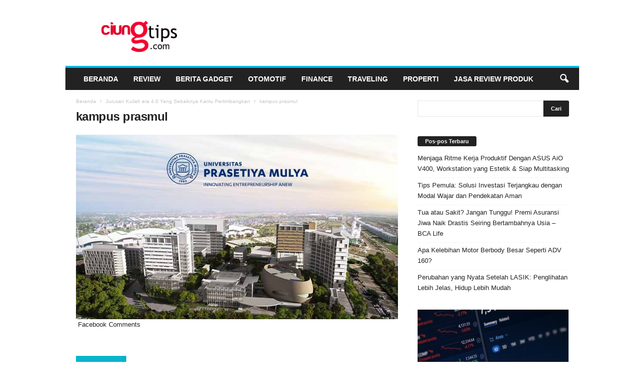

--- FILE ---
content_type: text/html; charset=UTF-8
request_url: https://ciungtips.com/2021/09/jurusan-kuliah-era-4-0-yang-sebaiknya-kamu-pertimbangkan.html/kampus-prasmul
body_size: 18595
content:
<!doctype html >
<!--[if IE 8]>    <html class="ie8" dir="ltr" lang="id" prefix="og: https://ogp.me/ns#"
 xmlns:fb="http://ogp.me/ns/fb#"> <![endif]-->
<!--[if IE 9]>    <html class="ie9" dir="ltr" lang="id" prefix="og: https://ogp.me/ns#"
 xmlns:fb="http://ogp.me/ns/fb#"> <![endif]-->
<!--[if gt IE 8]><!--> <html dir="ltr" lang="id" prefix="og: https://ogp.me/ns#"
 xmlns:fb="http://ogp.me/ns/fb#"> <!--<![endif]-->
<head>
    <title>kampus prasmul | Ciungtips™</title>
    <meta charset="UTF-8" />
    <meta name="viewport" content="width=device-width, initial-scale=1.0">
    <link rel="pingback" href="https://ciungtips.com/xmlrpc.php" />
    
		<!-- All in One SEO 4.9.3 - aioseo.com -->
	<meta name="description" content="kampus prasmul" />
	<meta name="robots" content="max-snippet:-1, max-image-preview:large, max-video-preview:-1" />
	<meta name="author" content="Rusdiana"/>
	<link rel="canonical" href="https://ciungtips.com/2021/09/jurusan-kuliah-era-4-0-yang-sebaiknya-kamu-pertimbangkan.html/kampus-prasmul" />
	<meta name="generator" content="All in One SEO (AIOSEO) 4.9.3" />
		<meta property="og:locale" content="id_ID" />
		<meta property="og:site_name" content="Ciungtips™" />
		<meta property="og:type" content="article" />
		<meta property="og:title" content="kampus prasmul | Ciungtips™" />
		<meta property="og:url" content="https://ciungtips.com/2021/09/jurusan-kuliah-era-4-0-yang-sebaiknya-kamu-pertimbangkan.html/kampus-prasmul" />
		<meta property="article:published_time" content="2021-09-21T08:04:32+00:00" />
		<meta property="article:modified_time" content="2021-09-22T13:45:12+00:00" />
		<meta name="twitter:card" content="summary" />
		<meta name="twitter:title" content="kampus prasmul | Ciungtips™" />
		<script type="application/ld+json" class="aioseo-schema">
			{"@context":"https:\/\/schema.org","@graph":[{"@type":"BreadcrumbList","@id":"https:\/\/ciungtips.com\/2021\/09\/jurusan-kuliah-era-4-0-yang-sebaiknya-kamu-pertimbangkan.html\/kampus-prasmul#breadcrumblist","itemListElement":[{"@type":"ListItem","@id":"https:\/\/ciungtips.com#listItem","position":1,"name":"Home","item":"https:\/\/ciungtips.com","nextItem":{"@type":"ListItem","@id":"https:\/\/ciungtips.com\/2021\/09\/jurusan-kuliah-era-4-0-yang-sebaiknya-kamu-pertimbangkan.html\/kampus-prasmul#listItem","name":"kampus prasmul"}},{"@type":"ListItem","@id":"https:\/\/ciungtips.com\/2021\/09\/jurusan-kuliah-era-4-0-yang-sebaiknya-kamu-pertimbangkan.html\/kampus-prasmul#listItem","position":2,"name":"kampus prasmul","previousItem":{"@type":"ListItem","@id":"https:\/\/ciungtips.com#listItem","name":"Home"}}]},{"@type":"ItemPage","@id":"https:\/\/ciungtips.com\/2021\/09\/jurusan-kuliah-era-4-0-yang-sebaiknya-kamu-pertimbangkan.html\/kampus-prasmul#itempage","url":"https:\/\/ciungtips.com\/2021\/09\/jurusan-kuliah-era-4-0-yang-sebaiknya-kamu-pertimbangkan.html\/kampus-prasmul","name":"kampus prasmul | Ciungtips\u2122","description":"kampus prasmul","inLanguage":"id-ID","isPartOf":{"@id":"https:\/\/ciungtips.com\/#website"},"breadcrumb":{"@id":"https:\/\/ciungtips.com\/2021\/09\/jurusan-kuliah-era-4-0-yang-sebaiknya-kamu-pertimbangkan.html\/kampus-prasmul#breadcrumblist"},"author":{"@id":"https:\/\/ciungtips.com\/author\/rian-ciung#author"},"creator":{"@id":"https:\/\/ciungtips.com\/author\/rian-ciung#author"},"datePublished":"2021-09-21T15:04:32+07:00","dateModified":"2021-09-22T20:45:12+07:00"},{"@type":"Organization","@id":"https:\/\/ciungtips.com\/#organization","name":"Ciungtips\u2122","description":"Review, Tekno & Gadget","url":"https:\/\/ciungtips.com\/"},{"@type":"Person","@id":"https:\/\/ciungtips.com\/author\/rian-ciung#author","url":"https:\/\/ciungtips.com\/author\/rian-ciung","name":"Rusdiana","image":{"@type":"ImageObject","@id":"https:\/\/ciungtips.com\/2021\/09\/jurusan-kuliah-era-4-0-yang-sebaiknya-kamu-pertimbangkan.html\/kampus-prasmul#authorImage","url":"https:\/\/ciungtips.com\/wp-content\/uploads\/2016\/02\/rian-ciung-150x150.jpg","width":96,"height":96,"caption":"Rusdiana"}},{"@type":"WebSite","@id":"https:\/\/ciungtips.com\/#website","url":"https:\/\/ciungtips.com\/","name":"Ciungtips\u2122","description":"Review, Tekno & Gadget","inLanguage":"id-ID","publisher":{"@id":"https:\/\/ciungtips.com\/#organization"}}]}
		</script>
		<!-- All in One SEO -->

<link rel="icon" type="image/png" href="https://www.ciungtips.com/wp-content/uploads/2015/10/ciungtipslogo-300x144.png"><link rel="apple-touch-icon" sizes="76x76" href="https://0div.com:40/wp_010_fashion/wp-content/uploads/2014/09/newsmag-76.png" /><link rel="apple-touch-icon" sizes="120x120" href="https://0div.com:40/wp_010_fashion/wp-content/uploads/2014/09/newsmag-120.png" /><link rel="apple-touch-icon" sizes="152x152" href="https://0div.com:40/wp_010_fashion/wp-content/uploads/2014/09/newsmag-152.png" /><link rel="apple-touch-icon" sizes="114x114" href="https://0div.com:40/wp_010_fashion/wp-content/uploads/2014/09/newsmag-114.png" /><link rel="apple-touch-icon" sizes="144x144" href="https://0div.com:40/wp_010_fashion/wp-content/uploads/2014/09/newsmag-144.png" /><link rel='dns-prefetch' href='//www.googletagmanager.com' />
<link rel="alternate" type="application/rss+xml" title="Ciungtips™ &raquo; Feed" href="https://ciungtips.com/feed" />
<link rel="alternate" type="application/rss+xml" title="Ciungtips™ &raquo; Umpan Komentar" href="https://ciungtips.com/comments/feed" />
<link rel="alternate" type="application/rss+xml" title="Ciungtips™ &raquo; kampus prasmul Umpan Komentar" href="https://ciungtips.com/2021/09/jurusan-kuliah-era-4-0-yang-sebaiknya-kamu-pertimbangkan.html/kampus-prasmul/feed" />
<link rel="alternate" title="oEmbed (JSON)" type="application/json+oembed" href="https://ciungtips.com/wp-json/oembed/1.0/embed?url=https%3A%2F%2Fciungtips.com%2F2021%2F09%2Fjurusan-kuliah-era-4-0-yang-sebaiknya-kamu-pertimbangkan.html%2Fkampus-prasmul" />
<link rel="alternate" title="oEmbed (XML)" type="text/xml+oembed" href="https://ciungtips.com/wp-json/oembed/1.0/embed?url=https%3A%2F%2Fciungtips.com%2F2021%2F09%2Fjurusan-kuliah-era-4-0-yang-sebaiknya-kamu-pertimbangkan.html%2Fkampus-prasmul&#038;format=xml" />
<style id='wp-img-auto-sizes-contain-inline-css' type='text/css'>
img:is([sizes=auto i],[sizes^="auto," i]){contain-intrinsic-size:3000px 1500px}
/*# sourceURL=wp-img-auto-sizes-contain-inline-css */
</style>
<style id='wp-emoji-styles-inline-css' type='text/css'>

	img.wp-smiley, img.emoji {
		display: inline !important;
		border: none !important;
		box-shadow: none !important;
		height: 1em !important;
		width: 1em !important;
		margin: 0 0.07em !important;
		vertical-align: -0.1em !important;
		background: none !important;
		padding: 0 !important;
	}
/*# sourceURL=wp-emoji-styles-inline-css */
</style>
<style id='classic-theme-styles-inline-css' type='text/css'>
/*! This file is auto-generated */
.wp-block-button__link{color:#fff;background-color:#32373c;border-radius:9999px;box-shadow:none;text-decoration:none;padding:calc(.667em + 2px) calc(1.333em + 2px);font-size:1.125em}.wp-block-file__button{background:#32373c;color:#fff;text-decoration:none}
/*# sourceURL=/wp-includes/css/classic-themes.min.css */
</style>
<link rel='stylesheet' id='ppress-frontend-css' href='https://ciungtips.com/wp-content/plugins/wp-user-avatar/assets/css/frontend.min.css?ver=4.16.8' type='text/css' media='all' />
<link rel='stylesheet' id='ppress-flatpickr-css' href='https://ciungtips.com/wp-content/plugins/wp-user-avatar/assets/flatpickr/flatpickr.min.css?ver=4.16.8' type='text/css' media='all' />
<link rel='stylesheet' id='ppress-select2-css' href='https://ciungtips.com/wp-content/plugins/wp-user-avatar/assets/select2/select2.min.css?ver=6.9' type='text/css' media='all' />
<link rel='stylesheet' id='td-theme-css' href='https://ciungtips.com/wp-content/themes/Newsmag/style.css?ver=5.4.3.4' type='text/css' media='all' />
<style id='td-theme-inline-css' type='text/css'>
    
        /* custom css - generated by TagDiv Composer */
        @media (max-width: 767px) {
            .td-header-desktop-wrap {
                display: none;
            }
        }
        @media (min-width: 767px) {
            .td-header-mobile-wrap {
                display: none;
            }
        }
    
	
/*# sourceURL=td-theme-inline-css */
</style>
<link rel='stylesheet' id='td-legacy-framework-front-style-css' href='https://ciungtips.com/wp-content/plugins/td-composer/legacy/Newsmag/assets/css/td_legacy_main.css?ver=02f7892c77f8d92ff3a6477b3d96dee8' type='text/css' media='all' />
<link rel='stylesheet' id='td-theme-demo-style-css' href='https://ciungtips.com/wp-content/plugins/td-composer/legacy/Newsmag/includes/demos/sport/demo_style.css?ver=5.4.3.4' type='text/css' media='all' />
<script type="text/javascript" src="https://ciungtips.com/wp-includes/js/jquery/jquery.min.js?ver=3.7.1" id="jquery-core-js"></script>
<script type="text/javascript" src="https://ciungtips.com/wp-includes/js/jquery/jquery-migrate.min.js?ver=3.4.1" id="jquery-migrate-js"></script>
<script type="text/javascript" src="https://ciungtips.com/wp-content/plugins/wp-user-avatar/assets/flatpickr/flatpickr.min.js?ver=4.16.8" id="ppress-flatpickr-js"></script>
<script type="text/javascript" src="https://ciungtips.com/wp-content/plugins/wp-user-avatar/assets/select2/select2.min.js?ver=4.16.8" id="ppress-select2-js"></script>

<!-- Potongan tag Google (gtag.js) ditambahkan oleh Site Kit -->
<!-- Snippet Google Analytics telah ditambahkan oleh Site Kit -->
<script type="text/javascript" src="https://www.googletagmanager.com/gtag/js?id=G-2HS6CBB7T1" id="google_gtagjs-js" async></script>
<script type="text/javascript" id="google_gtagjs-js-after">
/* <![CDATA[ */
window.dataLayer = window.dataLayer || [];function gtag(){dataLayer.push(arguments);}
gtag("set","linker",{"domains":["ciungtips.com"]});
gtag("js", new Date());
gtag("set", "developer_id.dZTNiMT", true);
gtag("config", "G-2HS6CBB7T1");
//# sourceURL=google_gtagjs-js-after
/* ]]> */
</script>
<link rel="https://api.w.org/" href="https://ciungtips.com/wp-json/" /><link rel="alternate" title="JSON" type="application/json" href="https://ciungtips.com/wp-json/wp/v2/media/13547" /><link rel="EditURI" type="application/rsd+xml" title="RSD" href="https://ciungtips.com/xmlrpc.php?rsd" />
<meta name="generator" content="WordPress 6.9" />
<link rel='shortlink' href='https://ciungtips.com/?p=13547' />
<meta property="fb:app_id" content="148665735284162"/><meta property="fb:admins" content="1661374266"/><meta name="generator" content="Site Kit by Google 1.170.0" />
<!-- JS generated by theme -->

<script type="text/javascript" id="td-generated-header-js">
    
    

	    var tdBlocksArray = []; //here we store all the items for the current page

	    // td_block class - each ajax block uses a object of this class for requests
	    function tdBlock() {
		    this.id = '';
		    this.block_type = 1; //block type id (1-234 etc)
		    this.atts = '';
		    this.td_column_number = '';
		    this.td_current_page = 1; //
		    this.post_count = 0; //from wp
		    this.found_posts = 0; //from wp
		    this.max_num_pages = 0; //from wp
		    this.td_filter_value = ''; //current live filter value
		    this.is_ajax_running = false;
		    this.td_user_action = ''; // load more or infinite loader (used by the animation)
		    this.header_color = '';
		    this.ajax_pagination_infinite_stop = ''; //show load more at page x
	    }

        // td_js_generator - mini detector
        ( function () {
            var htmlTag = document.getElementsByTagName("html")[0];

	        if ( navigator.userAgent.indexOf("MSIE 10.0") > -1 ) {
                htmlTag.className += ' ie10';
            }

            if ( !!navigator.userAgent.match(/Trident.*rv\:11\./) ) {
                htmlTag.className += ' ie11';
            }

	        if ( navigator.userAgent.indexOf("Edge") > -1 ) {
                htmlTag.className += ' ieEdge';
            }

            if ( /(iPad|iPhone|iPod)/g.test(navigator.userAgent) ) {
                htmlTag.className += ' td-md-is-ios';
            }

            var user_agent = navigator.userAgent.toLowerCase();
            if ( user_agent.indexOf("android") > -1 ) {
                htmlTag.className += ' td-md-is-android';
            }

            if ( -1 !== navigator.userAgent.indexOf('Mac OS X')  ) {
                htmlTag.className += ' td-md-is-os-x';
            }

            if ( /chrom(e|ium)/.test(navigator.userAgent.toLowerCase()) ) {
               htmlTag.className += ' td-md-is-chrome';
            }

            if ( -1 !== navigator.userAgent.indexOf('Firefox') ) {
                htmlTag.className += ' td-md-is-firefox';
            }

            if ( -1 !== navigator.userAgent.indexOf('Safari') && -1 === navigator.userAgent.indexOf('Chrome') ) {
                htmlTag.className += ' td-md-is-safari';
            }

            if( -1 !== navigator.userAgent.indexOf('IEMobile') ){
                htmlTag.className += ' td-md-is-iemobile';
            }

        })();

        var tdLocalCache = {};

        ( function () {
            "use strict";

            tdLocalCache = {
                data: {},
                remove: function (resource_id) {
                    delete tdLocalCache.data[resource_id];
                },
                exist: function (resource_id) {
                    return tdLocalCache.data.hasOwnProperty(resource_id) && tdLocalCache.data[resource_id] !== null;
                },
                get: function (resource_id) {
                    return tdLocalCache.data[resource_id];
                },
                set: function (resource_id, cachedData) {
                    tdLocalCache.remove(resource_id);
                    tdLocalCache.data[resource_id] = cachedData;
                }
            };
        })();

    
    
var td_viewport_interval_list=[{"limitBottom":767,"sidebarWidth":251},{"limitBottom":1023,"sidebarWidth":339}];
var tdc_is_installed="yes";
var tdc_domain_active=false;
var td_ajax_url="https:\/\/ciungtips.com\/wp-admin\/admin-ajax.php?td_theme_name=Newsmag&v=5.4.3.4";
var td_get_template_directory_uri="https:\/\/ciungtips.com\/wp-content\/plugins\/td-composer\/legacy\/common";
var tds_snap_menu="smart_snap_always";
var tds_logo_on_sticky="";
var tds_header_style="";
var td_please_wait="Mohon tunggu\u2026";
var td_email_user_pass_incorrect="Pengguna dan password salah!";
var td_email_user_incorrect="Email atau nama pengguna salah!";
var td_email_incorrect="Email tidak benar!";
var td_user_incorrect="Username incorrect!";
var td_email_user_empty="Email or username empty!";
var td_pass_empty="Pass empty!";
var td_pass_pattern_incorrect="Invalid Pass Pattern!";
var td_retype_pass_incorrect="Retyped Pass incorrect!";
var tds_more_articles_on_post_enable="";
var tds_more_articles_on_post_time_to_wait="";
var tds_more_articles_on_post_pages_distance_from_top=0;
var tds_captcha="";
var tds_theme_color_site_wide="#00bbea";
var tds_smart_sidebar="enabled";
var tdThemeName="Newsmag";
var tdThemeNameWl="Newsmag";
var td_magnific_popup_translation_tPrev="Sebelumnya (tombol panah kiri)";
var td_magnific_popup_translation_tNext="Berikutnya (tombol panah kanan)";
var td_magnific_popup_translation_tCounter="%curr% dari %total%";
var td_magnific_popup_translation_ajax_tError="Isi dari %url% tidak dapat dimuat.";
var td_magnific_popup_translation_image_tError="Gambar #%curr% tidak dapat dimuat.";
var tdBlockNonce="40d4cbc263";
var tdMobileMenu="enabled";
var tdMobileSearch="enabled";
var tdDateNamesI18n={"month_names":["Januari","Februari","Maret","April","Mei","Juni","Juli","Agustus","September","Oktober","November","Desember"],"month_names_short":["Jan","Feb","Mar","Apr","Mei","Jun","Jul","Agu","Sep","Okt","Nov","Des"],"day_names":["Minggu","Senin","Selasa","Rabu","Kamis","Jumat","Sabtu"],"day_names_short":["Ming","Sen","Sel","Rab","Kam","Jum","Sab"]};
var td_deploy_mode="deploy";
var td_ad_background_click_link="";
var td_ad_background_click_target="";
</script>


<!-- Header style compiled by theme -->

<style>
/* custom css - generated by TagDiv Composer */
    

body {
	background-color:#ffffff;
}
.td-module-exclusive .td-module-title a:before {
        content: 'EKSKLUSIF';
    }
    
    .td-header-border:before,
    .td-trending-now-title,
    .td_block_mega_menu .td_mega_menu_sub_cats .cur-sub-cat,
    .td-post-category:hover,
    .td-header-style-2 .td-header-sp-logo,
    .td-next-prev-wrap a:hover i,
    .page-nav .current,
    .widget_calendar tfoot a:hover,
    .td-footer-container .widget_search .wpb_button:hover,
    .td-scroll-up-visible,
    .dropcap,
    .td-category a,
    input[type="submit"]:hover,
    .td-post-small-box a:hover,
    .td-404-sub-sub-title a:hover,
    .td-rating-bar-wrap div,
    .td_top_authors .td-active .td-author-post-count,
    .td_top_authors .td-active .td-author-comments-count,
    .td_smart_list_3 .td-sml3-top-controls i:hover,
    .td_smart_list_3 .td-sml3-bottom-controls i:hover,
    .td_wrapper_video_playlist .td_video_controls_playlist_wrapper,
    .td-read-more a:hover,
    .td-login-wrap .btn,
    .td_display_err,
    .td-header-style-6 .td-top-menu-full,
    #bbpress-forums button:hover,
    #bbpress-forums .bbp-pagination .current,
    .bbp_widget_login .button:hover,
    .header-search-wrap .td-drop-down-search .btn:hover,
    .td-post-text-content .more-link-wrap:hover a,
    #buddypress div.item-list-tabs ul li > a span,
    #buddypress div.item-list-tabs ul li > a:hover span,
    #buddypress input[type=submit]:hover,
    #buddypress a.button:hover span,
    #buddypress div.item-list-tabs ul li.selected a span,
    #buddypress div.item-list-tabs ul li.current a span,
    #buddypress input[type=submit]:focus,
    .td-grid-style-3 .td-big-grid-post .td-module-thumb a:last-child:before,
    .td-grid-style-4 .td-big-grid-post .td-module-thumb a:last-child:before,
    .td-grid-style-5 .td-big-grid-post .td-module-thumb:after,
    .td_category_template_2 .td-category-siblings .td-category a:hover,
    .td-weather-week:before,
    .td-weather-information:before,
     .td_3D_btn,
    .td_shadow_btn,
    .td_default_btn,
    .td_square_btn, 
    .td_outlined_btn:hover {
        background-color: #00bbea;
    }

    @media (max-width: 767px) {
        .td-category a.td-current-sub-category {
            background-color: #00bbea;
        }
    }

    .woocommerce .onsale,
    .woocommerce .woocommerce a.button:hover,
    .woocommerce-page .woocommerce .button:hover,
    .single-product .product .summary .cart .button:hover,
    .woocommerce .woocommerce .product a.button:hover,
    .woocommerce .product a.button:hover,
    .woocommerce .product #respond input#submit:hover,
    .woocommerce .checkout input#place_order:hover,
    .woocommerce .woocommerce.widget .button:hover,
    .woocommerce .woocommerce-message .button:hover,
    .woocommerce .woocommerce-error .button:hover,
    .woocommerce .woocommerce-info .button:hover,
    .woocommerce.widget .ui-slider .ui-slider-handle,
    .vc_btn-black:hover,
	.wpb_btn-black:hover,
	.item-list-tabs .feed:hover a,
	.td-smart-list-button:hover {
    	background-color: #00bbea;
    }

    .td-header-sp-top-menu .top-header-menu > .current-menu-item > a,
    .td-header-sp-top-menu .top-header-menu > .current-menu-ancestor > a,
    .td-header-sp-top-menu .top-header-menu > .current-category-ancestor > a,
    .td-header-sp-top-menu .top-header-menu > li > a:hover,
    .td-header-sp-top-menu .top-header-menu > .sfHover > a,
    .top-header-menu ul .current-menu-item > a,
    .top-header-menu ul .current-menu-ancestor > a,
    .top-header-menu ul .current-category-ancestor > a,
    .top-header-menu ul li > a:hover,
    .top-header-menu ul .sfHover > a,
    .sf-menu ul .td-menu-item > a:hover,
    .sf-menu ul .sfHover > a,
    .sf-menu ul .current-menu-ancestor > a,
    .sf-menu ul .current-category-ancestor > a,
    .sf-menu ul .current-menu-item > a,
    .td_module_wrap:hover .entry-title a,
    .td_mod_mega_menu:hover .entry-title a,
    .footer-email-wrap a,
    .widget a:hover,
    .td-footer-container .widget_calendar #today,
    .td-category-pulldown-filter a.td-pulldown-category-filter-link:hover,
    .td-load-more-wrap a:hover,
    .td-post-next-prev-content a:hover,
    .td-author-name a:hover,
    .td-author-url a:hover,
    .td_mod_related_posts:hover .entry-title a,
    .td-search-query,
    .header-search-wrap .td-drop-down-search .result-msg a:hover,
    .td_top_authors .td-active .td-authors-name a,
    .post blockquote p,
    .td-post-content blockquote p,
    .page blockquote p,
    .comment-list cite a:hover,
    .comment-list cite:hover,
    .comment-list .comment-reply-link:hover,
    a,
    .white-menu #td-header-menu .sf-menu > li > a:hover,
    .white-menu #td-header-menu .sf-menu > .current-menu-ancestor > a,
    .white-menu #td-header-menu .sf-menu > .current-menu-item > a,
    .td_quote_on_blocks,
    #bbpress-forums .bbp-forum-freshness a:hover,
    #bbpress-forums .bbp-topic-freshness a:hover,
    #bbpress-forums .bbp-forums-list li a:hover,
    #bbpress-forums .bbp-forum-title:hover,
    #bbpress-forums .bbp-topic-permalink:hover,
    #bbpress-forums .bbp-topic-started-by a:hover,
    #bbpress-forums .bbp-topic-started-in a:hover,
    #bbpress-forums .bbp-body .super-sticky li.bbp-topic-title .bbp-topic-permalink,
    #bbpress-forums .bbp-body .sticky li.bbp-topic-title .bbp-topic-permalink,
    #bbpress-forums #subscription-toggle a:hover,
    #bbpress-forums #favorite-toggle a:hover,
    .woocommerce-account .woocommerce-MyAccount-navigation a:hover,
    .widget_display_replies .bbp-author-name,
    .widget_display_topics .bbp-author-name,
    .archive .widget_archive .current,
    .archive .widget_archive .current a,
    .td-subcategory-header .td-category-siblings .td-subcat-dropdown a.td-current-sub-category,
    .td-subcategory-header .td-category-siblings .td-subcat-dropdown a:hover,
    .td-pulldown-filter-display-option:hover,
    .td-pulldown-filter-display-option .td-pulldown-filter-link:hover,
    .td_normal_slide .td-wrapper-pulldown-filter .td-pulldown-filter-list a:hover,
    #buddypress ul.item-list li div.item-title a:hover,
    .td_block_13 .td-pulldown-filter-list a:hover,
    .td_smart_list_8 .td-smart-list-dropdown-wrap .td-smart-list-button:hover,
    .td_smart_list_8 .td-smart-list-dropdown-wrap .td-smart-list-button:hover i,
    .td-sub-footer-container a:hover,
    .td-instagram-user a,
    .td_outlined_btn,
    body .td_block_list_menu li.current-menu-item > a,
    body .td_block_list_menu li.current-menu-ancestor > a,
    body .td_block_list_menu li.current-category-ancestor > a{
        color: #00bbea;
    }

    .td-mega-menu .wpb_content_element li a:hover,
    .td_login_tab_focus {
        color: #00bbea !important;
    }

    .td-next-prev-wrap a:hover i,
    .page-nav .current,
    .widget_tag_cloud a:hover,
    .post .td_quote_box,
    .page .td_quote_box,
    .td-login-panel-title,
    #bbpress-forums .bbp-pagination .current,
    .td_category_template_2 .td-category-siblings .td-category a:hover,
    .page-template-page-pagebuilder-latest .td-instagram-user,
     .td_outlined_btn {
        border-color: #00bbea;
    }

    .td_wrapper_video_playlist .td_video_currently_playing:after,
    .item-list-tabs .feed:hover {
        border-color: #00bbea !important;
    }


    
    .td-pb-row [class*="td-pb-span"],
    .td-pb-border-top,
    .page-template-page-title-sidebar-php .td-page-content > .wpb_row:first-child,
    .td-post-sharing,
    .td-post-content,
    .td-post-next-prev,
    .author-box-wrap,
    .td-comments-title-wrap,
    .comment-list,
    .comment-respond,
    .td-post-template-5 header,
    .td-container,
    .wpb_content_element,
    .wpb_column,
    .wpb_row,
    .white-menu .td-header-container .td-header-main-menu,
    .td-post-template-1 .td-post-content,
    .td-post-template-4 .td-post-sharing-top,
    .td-header-style-6 .td-header-header .td-make-full,
    #disqus_thread,
    .page-template-page-pagebuilder-title-php .td-page-content > .wpb_row:first-child,
    .td-footer-container:before {
        border-color: #ffffff;
    }
    .td-top-border {
        border-color: #ffffff !important;
    }
    .td-container-border:after,
    .td-next-prev-separator,
    .td-container .td-pb-row .wpb_column:before,
    .td-container-border:before,
    .td-main-content:before,
    .td-main-sidebar:before,
    .td-pb-row .td-pb-span4:nth-of-type(3):after,
    .td-pb-row .td-pb-span4:nth-last-of-type(3):after {
    	background-color: #ffffff;
    }
    @media (max-width: 767px) {
    	.white-menu .td-header-main-menu {
      		border-color: #ffffff;
      	}
    }



    
    .td-header-sp-top-menu .top-header-menu > li > a,
    .td-header-sp-top-menu .td_data_time,
    .td-subscription-active .td-header-sp-top-menu .tds_menu_login .tdw-wml-user,
    .td-header-sp-top-menu .td-weather-top-widget {
        color: #ffffff;
    }

    
    .top-header-menu > .current-menu-item > a,
    .top-header-menu > .current-menu-ancestor > a,
    .top-header-menu > .current-category-ancestor > a,
    .top-header-menu > li > a:hover,
    .top-header-menu > .sfHover > a {
        color: #ff0099 !important;
    }

    
    .td-header-sp-top-widget .td-social-icon-wrap i {
        color: #ffffff;
    }

    
    .td-header-sp-top-widget .td-social-icon-wrap i:hover {
        color: #ff0099;
    }

    
    .td-header-row.td-header-header {
        background-color: #ffffff;
    }

    .td-header-style-1 .td-header-top-menu {
        padding: 0 12px;
    	top: 0;
    }

    @media (min-width: 1024px) {
    	.td-header-style-1 .td-header-header {
      		padding: 0 6px;
      	}
    }

    .td-header-style-6 .td-header-header .td-make-full {
    	border-bottom: 0;
    }


    @media (max-height: 768px) {
        .td-header-style-6 .td-header-sp-rec {
            margin-right: 7px;
        }
        .td-header-style-6 .td-header-sp-logo {
        	margin-left: 7px;
    	}
    }

    
    .td-sub-footer-container {
        background-color: #ff0099;
    }
    .td-sub-footer-container:after {
        background-color: transparent;
    }
    .td-sub-footer-container:before {
        background-color: transparent;
    }
    .td-footer-container.td-container {
        border-bottom-width: 0;
    }

    
    .td-sub-footer-container,
    .td-sub-footer-container a {
        color: #ffffff;
    }
    .td-sub-footer-container li a:before {
        background-color: #ffffff;
    }

    
	.post header .entry-title {
		font-family:Trebuchet, Tahoma, Arial, sans-serif;
	
	}

	
    .td-post-template-3 header .entry-title {
        font-size:35px;
	font-weight:bold;
	
    }
    
    .td-post-content p,
    .td-post-content {
        font-family:Trebuchet, Tahoma, Arial, sans-serif;
	font-size:17px;
	
    }
</style>

<script>
  (function(i,s,o,g,r,a,m){i['GoogleAnalyticsObject']=r;i[r]=i[r]||function(){
  (i[r].q=i[r].q||[]).push(arguments)},i[r].l=1*new Date();a=s.createElement(o),
  m=s.getElementsByTagName(o)[0];a.async=1;a.src=g;m.parentNode.insertBefore(a,m)
  })(window,document,'script','https://www.google-analytics.com/analytics.js','ga');

  ga('create', 'UA-23564490-1', 'auto');
  ga('send', 'pageview');

</script>


<script type="application/ld+json">
    {
        "@context": "https://schema.org",
        "@type": "BreadcrumbList",
        "itemListElement": [
            {
                "@type": "ListItem",
                "position": 1,
                "item": {
                    "@type": "WebSite",
                    "@id": "https://ciungtips.com/",
                    "name": "Beranda"
                }
            },
            {
                "@type": "ListItem",
                "position": 2,
                    "item": {
                    "@type": "WebPage",
                    "@id": "https://ciungtips.com/2021/09/jurusan-kuliah-era-4-0-yang-sebaiknya-kamu-pertimbangkan.html",
                    "name": "Jurusan Kuliah era 4.0 Yang Sebaiknya Kamu Pertimbangkan"
                }
            }
            ,{
                "@type": "ListItem",
                "position": 3,
                    "item": {
                    "@type": "WebPage",
                    "@id": "",
                    "name": "kampus prasmul"                                
                }
            }    
        ]
    }
</script>
<link rel="icon" href="https://ciungtips.com/wp-content/uploads/2017/04/cropped-ciungtipslogo-300x144-32x32.png" sizes="32x32" />
<link rel="icon" href="https://ciungtips.com/wp-content/uploads/2017/04/cropped-ciungtipslogo-300x144-192x192.png" sizes="192x192" />
<link rel="apple-touch-icon" href="https://ciungtips.com/wp-content/uploads/2017/04/cropped-ciungtipslogo-300x144-180x180.png" />
<meta name="msapplication-TileImage" content="https://ciungtips.com/wp-content/uploads/2017/04/cropped-ciungtipslogo-300x144-270x270.png" />
	<style id="tdw-css-placeholder">/* custom css - generated by TagDiv Composer */
</style><style id='global-styles-inline-css' type='text/css'>
:root{--wp--preset--aspect-ratio--square: 1;--wp--preset--aspect-ratio--4-3: 4/3;--wp--preset--aspect-ratio--3-4: 3/4;--wp--preset--aspect-ratio--3-2: 3/2;--wp--preset--aspect-ratio--2-3: 2/3;--wp--preset--aspect-ratio--16-9: 16/9;--wp--preset--aspect-ratio--9-16: 9/16;--wp--preset--color--black: #000000;--wp--preset--color--cyan-bluish-gray: #abb8c3;--wp--preset--color--white: #ffffff;--wp--preset--color--pale-pink: #f78da7;--wp--preset--color--vivid-red: #cf2e2e;--wp--preset--color--luminous-vivid-orange: #ff6900;--wp--preset--color--luminous-vivid-amber: #fcb900;--wp--preset--color--light-green-cyan: #7bdcb5;--wp--preset--color--vivid-green-cyan: #00d084;--wp--preset--color--pale-cyan-blue: #8ed1fc;--wp--preset--color--vivid-cyan-blue: #0693e3;--wp--preset--color--vivid-purple: #9b51e0;--wp--preset--gradient--vivid-cyan-blue-to-vivid-purple: linear-gradient(135deg,rgb(6,147,227) 0%,rgb(155,81,224) 100%);--wp--preset--gradient--light-green-cyan-to-vivid-green-cyan: linear-gradient(135deg,rgb(122,220,180) 0%,rgb(0,208,130) 100%);--wp--preset--gradient--luminous-vivid-amber-to-luminous-vivid-orange: linear-gradient(135deg,rgb(252,185,0) 0%,rgb(255,105,0) 100%);--wp--preset--gradient--luminous-vivid-orange-to-vivid-red: linear-gradient(135deg,rgb(255,105,0) 0%,rgb(207,46,46) 100%);--wp--preset--gradient--very-light-gray-to-cyan-bluish-gray: linear-gradient(135deg,rgb(238,238,238) 0%,rgb(169,184,195) 100%);--wp--preset--gradient--cool-to-warm-spectrum: linear-gradient(135deg,rgb(74,234,220) 0%,rgb(151,120,209) 20%,rgb(207,42,186) 40%,rgb(238,44,130) 60%,rgb(251,105,98) 80%,rgb(254,248,76) 100%);--wp--preset--gradient--blush-light-purple: linear-gradient(135deg,rgb(255,206,236) 0%,rgb(152,150,240) 100%);--wp--preset--gradient--blush-bordeaux: linear-gradient(135deg,rgb(254,205,165) 0%,rgb(254,45,45) 50%,rgb(107,0,62) 100%);--wp--preset--gradient--luminous-dusk: linear-gradient(135deg,rgb(255,203,112) 0%,rgb(199,81,192) 50%,rgb(65,88,208) 100%);--wp--preset--gradient--pale-ocean: linear-gradient(135deg,rgb(255,245,203) 0%,rgb(182,227,212) 50%,rgb(51,167,181) 100%);--wp--preset--gradient--electric-grass: linear-gradient(135deg,rgb(202,248,128) 0%,rgb(113,206,126) 100%);--wp--preset--gradient--midnight: linear-gradient(135deg,rgb(2,3,129) 0%,rgb(40,116,252) 100%);--wp--preset--font-size--small: 10px;--wp--preset--font-size--medium: 20px;--wp--preset--font-size--large: 30px;--wp--preset--font-size--x-large: 42px;--wp--preset--font-size--regular: 14px;--wp--preset--font-size--larger: 48px;--wp--preset--spacing--20: 0.44rem;--wp--preset--spacing--30: 0.67rem;--wp--preset--spacing--40: 1rem;--wp--preset--spacing--50: 1.5rem;--wp--preset--spacing--60: 2.25rem;--wp--preset--spacing--70: 3.38rem;--wp--preset--spacing--80: 5.06rem;--wp--preset--shadow--natural: 6px 6px 9px rgba(0, 0, 0, 0.2);--wp--preset--shadow--deep: 12px 12px 50px rgba(0, 0, 0, 0.4);--wp--preset--shadow--sharp: 6px 6px 0px rgba(0, 0, 0, 0.2);--wp--preset--shadow--outlined: 6px 6px 0px -3px rgb(255, 255, 255), 6px 6px rgb(0, 0, 0);--wp--preset--shadow--crisp: 6px 6px 0px rgb(0, 0, 0);}:where(.is-layout-flex){gap: 0.5em;}:where(.is-layout-grid){gap: 0.5em;}body .is-layout-flex{display: flex;}.is-layout-flex{flex-wrap: wrap;align-items: center;}.is-layout-flex > :is(*, div){margin: 0;}body .is-layout-grid{display: grid;}.is-layout-grid > :is(*, div){margin: 0;}:where(.wp-block-columns.is-layout-flex){gap: 2em;}:where(.wp-block-columns.is-layout-grid){gap: 2em;}:where(.wp-block-post-template.is-layout-flex){gap: 1.25em;}:where(.wp-block-post-template.is-layout-grid){gap: 1.25em;}.has-black-color{color: var(--wp--preset--color--black) !important;}.has-cyan-bluish-gray-color{color: var(--wp--preset--color--cyan-bluish-gray) !important;}.has-white-color{color: var(--wp--preset--color--white) !important;}.has-pale-pink-color{color: var(--wp--preset--color--pale-pink) !important;}.has-vivid-red-color{color: var(--wp--preset--color--vivid-red) !important;}.has-luminous-vivid-orange-color{color: var(--wp--preset--color--luminous-vivid-orange) !important;}.has-luminous-vivid-amber-color{color: var(--wp--preset--color--luminous-vivid-amber) !important;}.has-light-green-cyan-color{color: var(--wp--preset--color--light-green-cyan) !important;}.has-vivid-green-cyan-color{color: var(--wp--preset--color--vivid-green-cyan) !important;}.has-pale-cyan-blue-color{color: var(--wp--preset--color--pale-cyan-blue) !important;}.has-vivid-cyan-blue-color{color: var(--wp--preset--color--vivid-cyan-blue) !important;}.has-vivid-purple-color{color: var(--wp--preset--color--vivid-purple) !important;}.has-black-background-color{background-color: var(--wp--preset--color--black) !important;}.has-cyan-bluish-gray-background-color{background-color: var(--wp--preset--color--cyan-bluish-gray) !important;}.has-white-background-color{background-color: var(--wp--preset--color--white) !important;}.has-pale-pink-background-color{background-color: var(--wp--preset--color--pale-pink) !important;}.has-vivid-red-background-color{background-color: var(--wp--preset--color--vivid-red) !important;}.has-luminous-vivid-orange-background-color{background-color: var(--wp--preset--color--luminous-vivid-orange) !important;}.has-luminous-vivid-amber-background-color{background-color: var(--wp--preset--color--luminous-vivid-amber) !important;}.has-light-green-cyan-background-color{background-color: var(--wp--preset--color--light-green-cyan) !important;}.has-vivid-green-cyan-background-color{background-color: var(--wp--preset--color--vivid-green-cyan) !important;}.has-pale-cyan-blue-background-color{background-color: var(--wp--preset--color--pale-cyan-blue) !important;}.has-vivid-cyan-blue-background-color{background-color: var(--wp--preset--color--vivid-cyan-blue) !important;}.has-vivid-purple-background-color{background-color: var(--wp--preset--color--vivid-purple) !important;}.has-black-border-color{border-color: var(--wp--preset--color--black) !important;}.has-cyan-bluish-gray-border-color{border-color: var(--wp--preset--color--cyan-bluish-gray) !important;}.has-white-border-color{border-color: var(--wp--preset--color--white) !important;}.has-pale-pink-border-color{border-color: var(--wp--preset--color--pale-pink) !important;}.has-vivid-red-border-color{border-color: var(--wp--preset--color--vivid-red) !important;}.has-luminous-vivid-orange-border-color{border-color: var(--wp--preset--color--luminous-vivid-orange) !important;}.has-luminous-vivid-amber-border-color{border-color: var(--wp--preset--color--luminous-vivid-amber) !important;}.has-light-green-cyan-border-color{border-color: var(--wp--preset--color--light-green-cyan) !important;}.has-vivid-green-cyan-border-color{border-color: var(--wp--preset--color--vivid-green-cyan) !important;}.has-pale-cyan-blue-border-color{border-color: var(--wp--preset--color--pale-cyan-blue) !important;}.has-vivid-cyan-blue-border-color{border-color: var(--wp--preset--color--vivid-cyan-blue) !important;}.has-vivid-purple-border-color{border-color: var(--wp--preset--color--vivid-purple) !important;}.has-vivid-cyan-blue-to-vivid-purple-gradient-background{background: var(--wp--preset--gradient--vivid-cyan-blue-to-vivid-purple) !important;}.has-light-green-cyan-to-vivid-green-cyan-gradient-background{background: var(--wp--preset--gradient--light-green-cyan-to-vivid-green-cyan) !important;}.has-luminous-vivid-amber-to-luminous-vivid-orange-gradient-background{background: var(--wp--preset--gradient--luminous-vivid-amber-to-luminous-vivid-orange) !important;}.has-luminous-vivid-orange-to-vivid-red-gradient-background{background: var(--wp--preset--gradient--luminous-vivid-orange-to-vivid-red) !important;}.has-very-light-gray-to-cyan-bluish-gray-gradient-background{background: var(--wp--preset--gradient--very-light-gray-to-cyan-bluish-gray) !important;}.has-cool-to-warm-spectrum-gradient-background{background: var(--wp--preset--gradient--cool-to-warm-spectrum) !important;}.has-blush-light-purple-gradient-background{background: var(--wp--preset--gradient--blush-light-purple) !important;}.has-blush-bordeaux-gradient-background{background: var(--wp--preset--gradient--blush-bordeaux) !important;}.has-luminous-dusk-gradient-background{background: var(--wp--preset--gradient--luminous-dusk) !important;}.has-pale-ocean-gradient-background{background: var(--wp--preset--gradient--pale-ocean) !important;}.has-electric-grass-gradient-background{background: var(--wp--preset--gradient--electric-grass) !important;}.has-midnight-gradient-background{background: var(--wp--preset--gradient--midnight) !important;}.has-small-font-size{font-size: var(--wp--preset--font-size--small) !important;}.has-medium-font-size{font-size: var(--wp--preset--font-size--medium) !important;}.has-large-font-size{font-size: var(--wp--preset--font-size--large) !important;}.has-x-large-font-size{font-size: var(--wp--preset--font-size--x-large) !important;}
/*# sourceURL=global-styles-inline-css */
</style>
</head>

<body class="attachment wp-singular attachment-template-default single single-attachment postid-13547 attachmentid-13547 attachment-jpeg wp-theme-Newsmag kampus-prasmul global-block-template-1 single_template_3 white-grid td-boxed-layout" itemscope="itemscope" itemtype="https://schema.org/WebPage">

        <div class="td-scroll-up  td-hide-scroll-up-on-mob"  style="display:none;"><i class="td-icon-menu-up"></i></div>

    
    <div class="td-menu-background"></div>
<div id="td-mobile-nav">
    <div class="td-mobile-container">
        <!-- mobile menu top section -->
        <div class="td-menu-socials-wrap">
            <!-- socials -->
            <div class="td-menu-socials">
                
        <span class="td-social-icon-wrap">
            <a target="_blank" href="#" title="Facebook">
                <i class="td-icon-font td-icon-facebook"></i>
                <span style="display: none">Facebook</span>
            </a>
        </span>
        <span class="td-social-icon-wrap">
            <a target="_blank" href="#" title="Instagram">
                <i class="td-icon-font td-icon-instagram"></i>
                <span style="display: none">Instagram</span>
            </a>
        </span>
        <span class="td-social-icon-wrap">
            <a target="_blank" href="#" title="Pinterest">
                <i class="td-icon-font td-icon-pinterest"></i>
                <span style="display: none">Pinterest</span>
            </a>
        </span>
        <span class="td-social-icon-wrap">
            <a target="_blank" href="#" title="Twitter">
                <i class="td-icon-font td-icon-twitter"></i>
                <span style="display: none">Twitter</span>
            </a>
        </span>
        <span class="td-social-icon-wrap">
            <a target="_blank" href="#" title="Vimeo">
                <i class="td-icon-font td-icon-vimeo"></i>
                <span style="display: none">Vimeo</span>
            </a>
        </span>            </div>
            <!-- close button -->
            <div class="td-mobile-close">
                <span><i class="td-icon-close-mobile"></i></span>
            </div>
        </div>

        <!-- login section -->
        
        <!-- menu section -->
        <div class="td-mobile-content">
            <div class="menu-menu-utama-container"><ul id="menu-menu-utama" class="td-mobile-main-menu"><li id="menu-item-5091" class="menu-item menu-item-type-post_type menu-item-object-page menu-item-home menu-item-first menu-item-5091"><a href="https://ciungtips.com/">Beranda</a></li>
<li id="menu-item-5092" class="menu-item menu-item-type-taxonomy menu-item-object-category menu-item-5092"><a href="https://ciungtips.com/category/review">Review</a></li>
<li id="menu-item-5862" class="menu-item menu-item-type-taxonomy menu-item-object-category menu-item-5862"><a href="https://ciungtips.com/category/berita-gadget">Berita Gadget</a></li>
<li id="menu-item-9421" class="menu-item menu-item-type-taxonomy menu-item-object-category menu-item-9421"><a href="https://ciungtips.com/category/otomotif">Otomotif</a></li>
<li id="menu-item-8148" class="menu-item menu-item-type-taxonomy menu-item-object-category menu-item-8148"><a href="https://ciungtips.com/category/finance">Finance</a></li>
<li id="menu-item-8149" class="menu-item menu-item-type-taxonomy menu-item-object-category menu-item-8149"><a href="https://ciungtips.com/category/info-wisata">Traveling</a></li>
<li id="menu-item-8150" class="menu-item menu-item-type-taxonomy menu-item-object-category menu-item-8150"><a href="https://ciungtips.com/category/properti">Properti</a></li>
<li id="menu-item-5096" class="menu-item menu-item-type-post_type menu-item-object-page menu-item-5096"><a href="https://ciungtips.com/jasa-review-produk">Jasa Review Produk</a></li>
</ul></div>        </div>
    </div>

    <!-- register/login section -->
    </div>    <div class="td-search-background"></div>
<div class="td-search-wrap-mob">
	<div class="td-drop-down-search">
		<form method="get" class="td-search-form" action="https://ciungtips.com/">
			<!-- close button -->
			<div class="td-search-close">
				<span><i class="td-icon-close-mobile"></i></span>
			</div>
			<div role="search" class="td-search-input">
				<span>Cari</span>
				<input id="td-header-search-mob" type="text" value="" name="s" autocomplete="off" />
			</div>
		</form>
		<div id="td-aj-search-mob"></div>
	</div>
</div>

    <div id="td-outer-wrap">
    
        <div class="td-outer-container">
        
            <!--
Header style 1
-->

<div class="td-header-container td-header-wrap td-header-style-1">
    <div class="td-header-row td-header-top-menu">
        
    <div class="td-top-bar-container top-bar-style-1">
        <div class="td-header-sp-top-menu">

    </div>            </div>

    </div>

    <div class="td-header-row td-header-header">
        <div class="td-header-sp-logo">
                    <a class="td-main-logo" href="https://ciungtips.com/">
            <img class="td-retina-data" data-retina="http://www.ciungtips.com/wp-content/uploads/2015/10/ciungtipslogo-300x144.png" src="http://www.ciungtips.com/wp-content/uploads/2015/10/ciungtipslogo-300x144.png" alt="Ciungtips.com" title="Blog Personalnya si Ciung"  width="" height=""/>
            <span class="td-visual-hidden">Ciungtips™</span>
        </a>
            </div>
        <div class="td-header-sp-rec">
            
<div class="td-header-ad-wrap  td-ad">
    

</div>        </div>
    </div>

    <div class="td-header-menu-wrap">
        <div class="td-header-row td-header-border td-header-main-menu">
            <div id="td-header-menu" role="navigation">
        <div id="td-top-mobile-toggle"><span><i class="td-icon-font td-icon-mobile"></i></span></div>
        <div class="td-main-menu-logo td-logo-in-header">
        	<a class="td-mobile-logo td-sticky-disable" href="https://ciungtips.com/">
		<img class="td-retina-data" data-retina="http://www.ciungtips.com/wp-content/uploads/2015/10/ciungtipslogo-300x144.png" src="http://www.ciungtips.com/wp-content/uploads/2015/10/ciungtipslogo-300x144.png" alt="Ciungtips.com" title="Blog Personalnya si Ciung"  width="" height=""/>
	</a>
		<a class="td-header-logo td-sticky-disable" href="https://ciungtips.com/">
		<img class="td-retina-data" data-retina="http://www.ciungtips.com/wp-content/uploads/2015/10/ciungtipslogo-300x144.png" src="http://www.ciungtips.com/wp-content/uploads/2015/10/ciungtipslogo-300x144.png" alt="Ciungtips.com" title="Blog Personalnya si Ciung"  width="" height=""/>
	</a>
	    </div>
    <div class="menu-menu-utama-container"><ul id="menu-menu-utama-1" class="sf-menu"><li class="menu-item menu-item-type-post_type menu-item-object-page menu-item-home menu-item-first td-menu-item td-normal-menu menu-item-5091"><a href="https://ciungtips.com/">Beranda</a></li>
<li class="menu-item menu-item-type-taxonomy menu-item-object-category td-menu-item td-normal-menu menu-item-5092"><a href="https://ciungtips.com/category/review">Review</a></li>
<li class="menu-item menu-item-type-taxonomy menu-item-object-category td-menu-item td-normal-menu menu-item-5862"><a href="https://ciungtips.com/category/berita-gadget">Berita Gadget</a></li>
<li class="menu-item menu-item-type-taxonomy menu-item-object-category td-menu-item td-normal-menu menu-item-9421"><a href="https://ciungtips.com/category/otomotif">Otomotif</a></li>
<li class="menu-item menu-item-type-taxonomy menu-item-object-category td-menu-item td-normal-menu menu-item-8148"><a href="https://ciungtips.com/category/finance">Finance</a></li>
<li class="menu-item menu-item-type-taxonomy menu-item-object-category td-menu-item td-normal-menu menu-item-8149"><a href="https://ciungtips.com/category/info-wisata">Traveling</a></li>
<li class="menu-item menu-item-type-taxonomy menu-item-object-category td-menu-item td-normal-menu menu-item-8150"><a href="https://ciungtips.com/category/properti">Properti</a></li>
<li class="menu-item menu-item-type-post_type menu-item-object-page td-menu-item td-normal-menu menu-item-5096"><a href="https://ciungtips.com/jasa-review-produk">Jasa Review Produk</a></li>
</ul></div></div>

<div class="td-search-wrapper">
    <div id="td-top-search">
        <!-- Search -->
        <div class="header-search-wrap">
            <div class="dropdown header-search">
                <a id="td-header-search-button" href="#" role="button" aria-label="search icon" class="dropdown-toggle " data-toggle="dropdown"><i class="td-icon-search"></i></a>
                                <span id="td-header-search-button-mob" class="dropdown-toggle " data-toggle="dropdown"><i class="td-icon-search"></i></span>
                            </div>
        </div>
    </div>
</div>

<div class="header-search-wrap">
	<div class="dropdown header-search">
		<div class="td-drop-down-search">
			<form method="get" class="td-search-form" action="https://ciungtips.com/">
				<div role="search" class="td-head-form-search-wrap">
					<input class="needsclick" id="td-header-search" type="text" value="" name="s" autocomplete="off" /><input class="wpb_button wpb_btn-inverse btn" type="submit" id="td-header-search-top" value="Cari" />
				</div>
			</form>
			<div id="td-aj-search"></div>
		</div>
	</div>
</div>        </div>
    </div>
</div>
<div class="td-container">
    <div class="td-container-border">
        <div class="td-pb-row">
                                <div class="td-pb-span8 td-main-content td-pb-padding">
                        <div class="td-ss-main-content">
                            <div class="entry-crumbs"><span><a title="" class="entry-crumb" href="https://ciungtips.com/">Beranda</a></span> <i class="td-icon-right td-bread-sep"></i> <span><a title="Jurusan Kuliah era 4.0 Yang Sebaiknya Kamu Pertimbangkan" class="entry-crumb" href="https://ciungtips.com/2021/09/jurusan-kuliah-era-4-0-yang-sebaiknya-kamu-pertimbangkan.html">Jurusan Kuliah era 4.0 Yang Sebaiknya Kamu Pertimbangkan</a></span> <i class="td-icon-right td-bread-sep td-bred-no-url-last"></i> <span class="td-bred-no-url-last">kampus prasmul</span></div>                                <h1 class="entry-title td-page-title">
                                <span>kampus prasmul</span>
                                </h1>            <a href="https://ciungtips.com/wp-content/uploads/2021/09/kampus-prasmul.jpg" title="kampus prasmul" rel="attachment"><img class="td-attachment-page-image" src="https://ciungtips.com/wp-content/uploads/2021/09/kampus-prasmul.jpg" alt="Prodi Prasetiya Mulya" /></a>

            <div class="td-attachment-page-content">
                <!-- Facebook Comments Plugin for WordPress: http://peadig.com/wordpress-plugins/facebook-comments/ --><p><fb:comments-count href=https://ciungtips.com/2021/09/jurusan-kuliah-era-4-0-yang-sebaiknya-kamu-pertimbangkan.html/kampus-prasmul></fb:comments-count> Facebook Comments</p><div class="fb-comments" data-href="https://ciungtips.com/2021/09/jurusan-kuliah-era-4-0-yang-sebaiknya-kamu-pertimbangkan.html/kampus-prasmul" data-numposts="5" data-width="100%" data-colorscheme="light"></div>            </div>
                                        <div class="td-attachment-prev"><a href='https://ciungtips.com/2021/09/jurusan-kuliah-era-4-0-yang-sebaiknya-kamu-pertimbangkan.html/era-40'><img width="150" height="150" src="https://ciungtips.com/wp-content/uploads/2021/09/era-40-150x150.jpg" class="attachment-thumbnail size-thumbnail" alt="era 4.0" decoding="async" loading="lazy" /></a></div>
                            <div class="td-attachment-next"></div>
                        </div>
                    </div>
                    <div class="td-pb-span4 td-main-sidebar">
                        <div class="td-ss-main-sidebar">
                            <aside class="td_block_template_1 widget widget_search"><form method="get" class="td-search-form-widget" action="https://ciungtips.com/">
    <div role="search">
        <input class="td-widget-search-input" type="text" value="" name="s" id="s" />
        <input class="wpb_button wpb_btn-inverse btn" type="submit" id="searchsubmit" value="Cari" />
    </div>
</form></aside>
		<aside class="td_block_template_1 widget widget_recent_entries">
		<h4 class="block-title"><span>Pos-pos Terbaru</span></h4>
		<ul>
											<li>
					<a href="https://ciungtips.com/2025/12/menjaga-ritme-kerja-produktif-dengan-asus-aio-v400-workstation-yang-estetik-siap-multitasking.html">Menjaga Ritme Kerja Produktif Dengan ASUS AiO V400, Workstation yang Estetik &#038; Siap Multitasking</a>
									</li>
											<li>
					<a href="https://ciungtips.com/2025/12/tips-pemula-solusi-investasi-terjangkau-dengan-modal-wajar-dan-pendekatan-aman.html">Tips Pemula: Solusi Investasi Terjangkau dengan Modal Wajar dan Pendekatan Aman</a>
									</li>
											<li>
					<a href="https://ciungtips.com/2025/12/tua-atau-sakit-jangan-tunggu-premi-asuransi-jiwa-naik-drastis-seiring-bertambahnya-usia-bca-life.html">Tua atau Sakit? Jangan Tunggu! Premi Asuransi Jiwa Naik Drastis Seiring Bertambahnya Usia &#8211; BCA Life</a>
									</li>
											<li>
					<a href="https://ciungtips.com/2025/12/apa-kelebihan-motor-berbody-besar-seperti-adv-160.html">Apa Kelebihan Motor Berbody Besar Seperti ADV 160?</a>
									</li>
											<li>
					<a href="https://ciungtips.com/2025/12/perubahan-yang-nyata-setelah-lasik-penglihatan-lebih-jelas-hidup-lebih-mudah.html">Perubahan yang Nyata Setelah LASIK: Penglihatan Lebih Jelas, Hidup Lebih Mudah</a>
									</li>
					</ul>

		</aside><div class="td_block_wrap td_block_1 td_block_widget tdi_3 td-pb-border-top td_block_template_1"  data-td-block-uid="tdi_3" >
<style>
/* custom css - generated by TagDiv Composer */
.tdi_3 .td-post-vid-time{
					display: block;
				}
</style><script>var block_tdi_3 = new tdBlock();
block_tdi_3.id = "tdi_3";
block_tdi_3.atts = '{"custom_title":"","custom_url":"","block_template_id":"","header_color":"#","header_text_color":"#","title_tag":"","border_top":"","color_preset":"","m4_tl":"","m4_el":"","m6_tl":"","limit":"5","offset":"","video_rec":"","video_rec_title":"","el_class":"","post_ids":"-13547","category_id":"188","category_ids":"","tag_slug":"","autors_id":"","installed_post_types":"","sort":"","td_ajax_filter_type":"","td_ajax_filter_ids":"","td_filter_default_txt":"All","td_ajax_preloading":"","ajax_pagination":"","ajax_pagination_infinite_stop":"","m4_title_tag":"","m6_title_tag":"","class":"td_block_widget tdi_3","block_type":"td_block_1","separator":"","open_in_new_window":"","show_modified_date":"","video_popup":"","show_vid_t":"block","f_header_font_header":"","f_header_font_title":"Block header","f_header_font_settings":"","f_header_font_family":"","f_header_font_size":"","f_header_font_line_height":"","f_header_font_style":"","f_header_font_weight":"","f_header_font_transform":"","f_header_font_spacing":"","f_header_":"","f_ajax_font_title":"Ajax categories","f_ajax_font_settings":"","f_ajax_font_family":"","f_ajax_font_size":"","f_ajax_font_line_height":"","f_ajax_font_style":"","f_ajax_font_weight":"","f_ajax_font_transform":"","f_ajax_font_spacing":"","f_ajax_":"","f_more_font_title":"Load more button","f_more_font_settings":"","f_more_font_family":"","f_more_font_size":"","f_more_font_line_height":"","f_more_font_style":"","f_more_font_weight":"","f_more_font_transform":"","f_more_font_spacing":"","f_more_":"","m4f_title_font_header":"","m4f_title_font_title":"Article title","m4f_title_font_settings":"","m4f_title_font_family":"","m4f_title_font_size":"","m4f_title_font_line_height":"","m4f_title_font_style":"","m4f_title_font_weight":"","m4f_title_font_transform":"","m4f_title_font_spacing":"","m4f_title_":"","m4f_cat_font_title":"Article category tag","m4f_cat_font_settings":"","m4f_cat_font_family":"","m4f_cat_font_size":"","m4f_cat_font_line_height":"","m4f_cat_font_style":"","m4f_cat_font_weight":"","m4f_cat_font_transform":"","m4f_cat_font_spacing":"","m4f_cat_":"","m4f_meta_font_title":"Article meta info","m4f_meta_font_settings":"","m4f_meta_font_family":"","m4f_meta_font_size":"","m4f_meta_font_line_height":"","m4f_meta_font_style":"","m4f_meta_font_weight":"","m4f_meta_font_transform":"","m4f_meta_font_spacing":"","m4f_meta_":"","m4f_ex_font_title":"Article excerpt","m4f_ex_font_settings":"","m4f_ex_font_family":"","m4f_ex_font_size":"","m4f_ex_font_line_height":"","m4f_ex_font_style":"","m4f_ex_font_weight":"","m4f_ex_font_transform":"","m4f_ex_font_spacing":"","m4f_ex_":"","m6f_title_font_header":"","m6f_title_font_title":"Article title","m6f_title_font_settings":"","m6f_title_font_family":"","m6f_title_font_size":"","m6f_title_font_line_height":"","m6f_title_font_style":"","m6f_title_font_weight":"","m6f_title_font_transform":"","m6f_title_font_spacing":"","m6f_title_":"","m6f_cat_font_title":"Article category tag","m6f_cat_font_settings":"","m6f_cat_font_family":"","m6f_cat_font_size":"","m6f_cat_font_line_height":"","m6f_cat_font_style":"","m6f_cat_font_weight":"","m6f_cat_font_transform":"","m6f_cat_font_spacing":"","m6f_cat_":"","m6f_meta_font_title":"Article meta info","m6f_meta_font_settings":"","m6f_meta_font_family":"","m6f_meta_font_size":"","m6f_meta_font_line_height":"","m6f_meta_font_style":"","m6f_meta_font_weight":"","m6f_meta_font_transform":"","m6f_meta_font_spacing":"","m6f_meta_":"","css":"","tdc_css":"","td_column_number":1,"ajax_pagination_next_prev_swipe":"","tdc_css_class":"tdi_3","tdc_css_class_style":"tdi_3_rand_style"}';
block_tdi_3.td_column_number = "1";
block_tdi_3.block_type = "td_block_1";
block_tdi_3.post_count = "5";
block_tdi_3.found_posts = "209";
block_tdi_3.header_color = "#";
block_tdi_3.ajax_pagination_infinite_stop = "";
block_tdi_3.max_num_pages = "42";
tdBlocksArray.push(block_tdi_3);
</script><div id=tdi_3 class="td_block_inner">

	<div class="td-block-span12">

        <div class="td_module_4 td_module_wrap td-animation-stack td-cpt-post">
            <div class="td-module-image">
                <div class="td-module-thumb"><a href="https://ciungtips.com/2025/12/tips-pemula-solusi-investasi-terjangkau-dengan-modal-wajar-dan-pendekatan-aman.html"  rel="bookmark" class="td-image-wrap " title="Tips Pemula: Solusi Investasi Terjangkau dengan Modal Wajar dan Pendekatan Aman" ><img width="300" height="194" class="entry-thumb" src="https://ciungtips.com/wp-content/uploads/2025/12/anne-nygard-x07ELaNFt34-unsplash-300x194.jpg"  srcset="https://ciungtips.com/wp-content/uploads/2025/12/anne-nygard-x07ELaNFt34-unsplash-300x194.jpg 300w, https://ciungtips.com/wp-content/uploads/2025/12/anne-nygard-x07ELaNFt34-unsplash-341x220.jpg 341w" sizes="(max-width: 300px) 100vw, 300px"  alt="Solusi investasi terjangkau dengan modal wajar dan platform yang aman." title="Tips Pemula: Solusi Investasi Terjangkau dengan Modal Wajar dan Pendekatan Aman" /></a></div>                                            </div>

            <h3 class="entry-title td-module-title"><a href="https://ciungtips.com/2025/12/tips-pemula-solusi-investasi-terjangkau-dengan-modal-wajar-dan-pendekatan-aman.html"  rel="bookmark" title="Tips Pemula: Solusi Investasi Terjangkau dengan Modal Wajar dan Pendekatan Aman">Tips Pemula: Solusi Investasi Terjangkau dengan Modal Wajar dan Pendekatan Aman</a></h3>
            <div class="meta-info">
                                <span class="td-post-author-name"><a href="https://ciungtips.com/author/rian-ciung">Rusdiana</a> <span>-</span> </span>                <span class="td-post-date"><time class="entry-date updated td-module-date" datetime="2025-12-24T22:07:47+07:00" >24 Desember 2025</time></span>                <span class="td-module-comments"><a href="https://ciungtips.com/2025/12/tips-pemula-solusi-investasi-terjangkau-dengan-modal-wajar-dan-pendekatan-aman.html#respond">0</a></span>            </div>

            <div class="td-excerpt">
                Bagi banyak orang, kata investasi sering terdengar besar, berat, dan penuh risiko. Tidak sedikit yang menunda memulai karena merasa modalnya kecil, pengetahuannya terbatas, atau...            </div>

            
        </div>

        
	</div> <!-- ./td-block-span12 -->

	<div class="td-block-span12">

        <div class="td_module_6 td_module_wrap td-animation-stack td-cpt-post">
            
            <div class="td-module-thumb"><a href="https://ciungtips.com/2025/12/tua-atau-sakit-jangan-tunggu-premi-asuransi-jiwa-naik-drastis-seiring-bertambahnya-usia-bca-life.html"  rel="bookmark" class="td-image-wrap " title="Tua atau Sakit? Jangan Tunggu! Premi Asuransi Jiwa Naik Drastis Seiring Bertambahnya Usia &#8211; BCA Life" ><img width="100" height="75" class="entry-thumb" src="https://ciungtips.com/wp-content/uploads/2025/12/natalya-zaritskaya-SIOdjcYotms-unsplash-100x75.jpg"  srcset="https://ciungtips.com/wp-content/uploads/2025/12/natalya-zaritskaya-SIOdjcYotms-unsplash-100x75.jpg 100w, https://ciungtips.com/wp-content/uploads/2025/12/natalya-zaritskaya-SIOdjcYotms-unsplash-80x60.jpg 80w, https://ciungtips.com/wp-content/uploads/2025/12/natalya-zaritskaya-SIOdjcYotms-unsplash-180x135.jpg 180w, https://ciungtips.com/wp-content/uploads/2025/12/natalya-zaritskaya-SIOdjcYotms-unsplash-238x178.jpg 238w, https://ciungtips.com/wp-content/uploads/2025/12/natalya-zaritskaya-SIOdjcYotms-unsplash-265x198.jpg 265w" sizes="(max-width: 100px) 100vw, 100px"  alt="asuransi jiwa" title="Tua atau Sakit? Jangan Tunggu! Premi Asuransi Jiwa Naik Drastis Seiring Bertambahnya Usia &#8211; BCA Life" /></a></div>
        <div class="item-details">

            <h3 class="entry-title td-module-title"><a href="https://ciungtips.com/2025/12/tua-atau-sakit-jangan-tunggu-premi-asuransi-jiwa-naik-drastis-seiring-bertambahnya-usia-bca-life.html"  rel="bookmark" title="Tua atau Sakit? Jangan Tunggu! Premi Asuransi Jiwa Naik Drastis Seiring Bertambahnya Usia &#8211; BCA Life">Tua atau Sakit? Jangan Tunggu! Premi Asuransi Jiwa Naik Drastis Seiring...</a></h3>            <div class="meta-info">
                                                                <span class="td-post-date"><time class="entry-date updated td-module-date" datetime="2025-12-17T23:04:51+07:00" >17 Desember 2025</time></span>                            </div>
        </div>

        </div>

        
	</div> <!-- ./td-block-span12 -->

	<div class="td-block-span12">

        <div class="td_module_6 td_module_wrap td-animation-stack td-cpt-post">
            
            <div class="td-module-thumb"><a href="https://ciungtips.com/2025/11/panduan-lengkap-asuransi-kecelakaan-melindungi-diri-dan-keluarga-dari-risiko-tak-terduga.html"  rel="bookmark" class="td-image-wrap " title="Panduan Lengkap Asuransi Kecelakaan: Melindungi Diri dan Keluarga dari Risiko Tak Terduga" ><img width="100" height="75" class="entry-thumb" src="https://ciungtips.com/wp-content/uploads/2025/11/vlad-deep-mCqi3MljC4E-unsplash-100x75.jpg"  srcset="https://ciungtips.com/wp-content/uploads/2025/11/vlad-deep-mCqi3MljC4E-unsplash-100x75.jpg 100w, https://ciungtips.com/wp-content/uploads/2025/11/vlad-deep-mCqi3MljC4E-unsplash-80x60.jpg 80w, https://ciungtips.com/wp-content/uploads/2025/11/vlad-deep-mCqi3MljC4E-unsplash-180x135.jpg 180w, https://ciungtips.com/wp-content/uploads/2025/11/vlad-deep-mCqi3MljC4E-unsplash-238x178.jpg 238w, https://ciungtips.com/wp-content/uploads/2025/11/vlad-deep-mCqi3MljC4E-unsplash-265x198.jpg 265w" sizes="(max-width: 100px) 100vw, 100px"  alt="Asuransi kecelakaan" title="Panduan Lengkap Asuransi Kecelakaan: Melindungi Diri dan Keluarga dari Risiko Tak Terduga" /></a></div>
        <div class="item-details">

            <h3 class="entry-title td-module-title"><a href="https://ciungtips.com/2025/11/panduan-lengkap-asuransi-kecelakaan-melindungi-diri-dan-keluarga-dari-risiko-tak-terduga.html"  rel="bookmark" title="Panduan Lengkap Asuransi Kecelakaan: Melindungi Diri dan Keluarga dari Risiko Tak Terduga">Panduan Lengkap Asuransi Kecelakaan: Melindungi Diri dan Keluarga dari Risiko Tak...</a></h3>            <div class="meta-info">
                                                                <span class="td-post-date"><time class="entry-date updated td-module-date" datetime="2025-11-18T22:07:25+07:00" >18 November 2025</time></span>                            </div>
        </div>

        </div>

        
	</div> <!-- ./td-block-span12 -->

	<div class="td-block-span12">

        <div class="td_module_6 td_module_wrap td-animation-stack td-cpt-post">
            
            <div class="td-module-thumb"><a href="https://ciungtips.com/2025/10/apa-saja-yang-ditawarkan-oleh-chubb-life-untuk-nasabah.html"  rel="bookmark" class="td-image-wrap " title="Apa Saja yang Ditawarkan oleh Chubb Life untuk Nasabah?" ><img width="100" height="75" class="entry-thumb" src="https://ciungtips.com/wp-content/uploads/2025/10/CZFnKuiUAAIae_s-100x75.jpeg"  srcset="https://ciungtips.com/wp-content/uploads/2025/10/CZFnKuiUAAIae_s-100x75.jpeg 100w, https://ciungtips.com/wp-content/uploads/2025/10/CZFnKuiUAAIae_s-80x60.jpeg 80w, https://ciungtips.com/wp-content/uploads/2025/10/CZFnKuiUAAIae_s-180x135.jpeg 180w, https://ciungtips.com/wp-content/uploads/2025/10/CZFnKuiUAAIae_s-238x178.jpeg 238w, https://ciungtips.com/wp-content/uploads/2025/10/CZFnKuiUAAIae_s-265x198.jpeg 265w" sizes="(max-width: 100px) 100vw, 100px"  alt="Chubb Life" title="Apa Saja yang Ditawarkan oleh Chubb Life untuk Nasabah?" /></a></div>
        <div class="item-details">

            <h3 class="entry-title td-module-title"><a href="https://ciungtips.com/2025/10/apa-saja-yang-ditawarkan-oleh-chubb-life-untuk-nasabah.html"  rel="bookmark" title="Apa Saja yang Ditawarkan oleh Chubb Life untuk Nasabah?">Apa Saja yang Ditawarkan oleh Chubb Life untuk Nasabah?</a></h3>            <div class="meta-info">
                                                                <span class="td-post-date"><time class="entry-date updated td-module-date" datetime="2025-10-09T12:52:10+07:00" >9 Oktober 2025</time></span>                            </div>
        </div>

        </div>

        
	</div> <!-- ./td-block-span12 -->

	<div class="td-block-span12">

        <div class="td_module_6 td_module_wrap td-animation-stack td-cpt-post">
            
            <div class="td-module-thumb"><a href="https://ciungtips.com/2025/08/asuransi-kendaraan-bermotor-cara-cerdas-lindungi-aset-dari-risiko-kerusakan-atau-kehilangan.html"  rel="bookmark" class="td-image-wrap " title="Asuransi Kendaraan Bermotor: Cara Cerdas Lindungi Aset dari Risiko Kerusakan atau Kehilangan" ><img width="100" height="75" class="entry-thumb" src="https://ciungtips.com/wp-content/uploads/2025/08/usman-malik-kE__1vnDxg4-unsplash-100x75.jpg"  srcset="https://ciungtips.com/wp-content/uploads/2025/08/usman-malik-kE__1vnDxg4-unsplash-100x75.jpg 100w, https://ciungtips.com/wp-content/uploads/2025/08/usman-malik-kE__1vnDxg4-unsplash-80x60.jpg 80w, https://ciungtips.com/wp-content/uploads/2025/08/usman-malik-kE__1vnDxg4-unsplash-180x135.jpg 180w, https://ciungtips.com/wp-content/uploads/2025/08/usman-malik-kE__1vnDxg4-unsplash-238x178.jpg 238w, https://ciungtips.com/wp-content/uploads/2025/08/usman-malik-kE__1vnDxg4-unsplash-265x198.jpg 265w" sizes="(max-width: 100px) 100vw, 100px"  alt="Asuransi kendaraan" title="Asuransi Kendaraan Bermotor: Cara Cerdas Lindungi Aset dari Risiko Kerusakan atau Kehilangan" /></a></div>
        <div class="item-details">

            <h3 class="entry-title td-module-title"><a href="https://ciungtips.com/2025/08/asuransi-kendaraan-bermotor-cara-cerdas-lindungi-aset-dari-risiko-kerusakan-atau-kehilangan.html"  rel="bookmark" title="Asuransi Kendaraan Bermotor: Cara Cerdas Lindungi Aset dari Risiko Kerusakan atau Kehilangan">Asuransi Kendaraan Bermotor: Cara Cerdas Lindungi Aset dari Risiko Kerusakan atau...</a></h3>            <div class="meta-info">
                                                                <span class="td-post-date"><time class="entry-date updated td-module-date" datetime="2025-08-07T14:06:30+07:00" >7 Agustus 2025</time></span>                            </div>
        </div>

        </div>

        
	</div> <!-- ./td-block-span12 --></div></div> <!-- ./block --><div class="td_block_wrap td_block_2 td_block_widget tdi_4 td-pb-border-top td_block_template_1"  data-td-block-uid="tdi_4" >
<style>
/* custom css - generated by TagDiv Composer */
.tdi_4 .td-post-vid-time{
					display: block;
				}
</style><script>var block_tdi_4 = new tdBlock();
block_tdi_4.id = "tdi_4";
block_tdi_4.atts = '{"custom_title":"","custom_url":"","block_template_id":"","header_color":"#","header_text_color":"#","title_tag":"","border_top":"","color_preset":"","m4_tl":"","m4_el":"","m6_tl":"","limit":"5","offset":"","video_rec":"","video_rec_title":"","el_class":"","post_ids":"-13547","category_id":"48","category_ids":"","tag_slug":"","autors_id":"","installed_post_types":"","sort":"","td_ajax_filter_type":"","td_ajax_filter_ids":"","td_filter_default_txt":"All","td_ajax_preloading":"","ajax_pagination":"","ajax_pagination_infinite_stop":"","m4_title_tag":"","m6_title_tag":"","class":"td_block_widget tdi_4","block_type":"td_block_2","separator":"","open_in_new_window":"","show_modified_date":"","video_popup":"","show_vid_t":"block","f_header_font_header":"","f_header_font_title":"Block header","f_header_font_settings":"","f_header_font_family":"","f_header_font_size":"","f_header_font_line_height":"","f_header_font_style":"","f_header_font_weight":"","f_header_font_transform":"","f_header_font_spacing":"","f_header_":"","f_ajax_font_title":"Ajax categories","f_ajax_font_settings":"","f_ajax_font_family":"","f_ajax_font_size":"","f_ajax_font_line_height":"","f_ajax_font_style":"","f_ajax_font_weight":"","f_ajax_font_transform":"","f_ajax_font_spacing":"","f_ajax_":"","f_more_font_title":"Load more button","f_more_font_settings":"","f_more_font_family":"","f_more_font_size":"","f_more_font_line_height":"","f_more_font_style":"","f_more_font_weight":"","f_more_font_transform":"","f_more_font_spacing":"","f_more_":"","m4f_title_font_header":"","m4f_title_font_title":"Article title","m4f_title_font_settings":"","m4f_title_font_family":"","m4f_title_font_size":"","m4f_title_font_line_height":"","m4f_title_font_style":"","m4f_title_font_weight":"","m4f_title_font_transform":"","m4f_title_font_spacing":"","m4f_title_":"","m4f_cat_font_title":"Article category tag","m4f_cat_font_settings":"","m4f_cat_font_family":"","m4f_cat_font_size":"","m4f_cat_font_line_height":"","m4f_cat_font_style":"","m4f_cat_font_weight":"","m4f_cat_font_transform":"","m4f_cat_font_spacing":"","m4f_cat_":"","m4f_meta_font_title":"Article meta info","m4f_meta_font_settings":"","m4f_meta_font_family":"","m4f_meta_font_size":"","m4f_meta_font_line_height":"","m4f_meta_font_style":"","m4f_meta_font_weight":"","m4f_meta_font_transform":"","m4f_meta_font_spacing":"","m4f_meta_":"","m4f_ex_font_title":"Article excerpt","m4f_ex_font_settings":"","m4f_ex_font_family":"","m4f_ex_font_size":"","m4f_ex_font_line_height":"","m4f_ex_font_style":"","m4f_ex_font_weight":"","m4f_ex_font_transform":"","m4f_ex_font_spacing":"","m4f_ex_":"","m6f_title_font_header":"","m6f_title_font_title":"Article title","m6f_title_font_settings":"","m6f_title_font_family":"","m6f_title_font_size":"","m6f_title_font_line_height":"","m6f_title_font_style":"","m6f_title_font_weight":"","m6f_title_font_transform":"","m6f_title_font_spacing":"","m6f_title_":"","m6f_cat_font_title":"Article category tag","m6f_cat_font_settings":"","m6f_cat_font_family":"","m6f_cat_font_size":"","m6f_cat_font_line_height":"","m6f_cat_font_style":"","m6f_cat_font_weight":"","m6f_cat_font_transform":"","m6f_cat_font_spacing":"","m6f_cat_":"","m6f_meta_font_title":"Article meta info","m6f_meta_font_settings":"","m6f_meta_font_family":"","m6f_meta_font_size":"","m6f_meta_font_line_height":"","m6f_meta_font_style":"","m6f_meta_font_weight":"","m6f_meta_font_transform":"","m6f_meta_font_spacing":"","m6f_meta_":"","css":"","tdc_css":"","td_column_number":1,"ajax_pagination_next_prev_swipe":"","tdc_css_class":"tdi_4","tdc_css_class_style":"tdi_4_rand_style"}';
block_tdi_4.td_column_number = "1";
block_tdi_4.block_type = "td_block_2";
block_tdi_4.post_count = "5";
block_tdi_4.found_posts = "83";
block_tdi_4.header_color = "#";
block_tdi_4.ajax_pagination_infinite_stop = "";
block_tdi_4.max_num_pages = "17";
tdBlocksArray.push(block_tdi_4);
</script><div id=tdi_4 class="td_block_inner">

	<div class="td-block-span12">

        <div class="td_module_4 td_module_wrap td-animation-stack td-cpt-post">
            <div class="td-module-image">
                <div class="td-module-thumb"><a href="https://ciungtips.com/2025/11/coba-5-minuman-sehat-ala-gen-z-ini-bisa-minum-manis-tetap-sehat.html"  rel="bookmark" class="td-image-wrap " title="Coba 5 Minuman Sehat Ala Gen-Z Ini! Bisa Minum Manis &#038; Tetap Sehat" ><img width="300" height="194" class="entry-thumb" src="https://ciungtips.com/wp-content/uploads/2025/11/kefir-9777424_1280-300x194.jpg"  srcset="https://ciungtips.com/wp-content/uploads/2025/11/kefir-9777424_1280-300x194.jpg 300w, https://ciungtips.com/wp-content/uploads/2025/11/kefir-9777424_1280-341x220.jpg 341w" sizes="(max-width: 300px) 100vw, 300px"  alt="minuman sehat" title="Coba 5 Minuman Sehat Ala Gen-Z Ini! Bisa Minum Manis &#038; Tetap Sehat" /></a></div>                                            </div>

            <h3 class="entry-title td-module-title"><a href="https://ciungtips.com/2025/11/coba-5-minuman-sehat-ala-gen-z-ini-bisa-minum-manis-tetap-sehat.html"  rel="bookmark" title="Coba 5 Minuman Sehat Ala Gen-Z Ini! Bisa Minum Manis &#038; Tetap Sehat">Coba 5 Minuman Sehat Ala Gen-Z Ini! Bisa Minum Manis &#038;...</a></h3>
            <div class="meta-info">
                                <span class="td-post-author-name"><a href="https://ciungtips.com/author/rian-ciung">Rusdiana</a> <span>-</span> </span>                <span class="td-post-date"><time class="entry-date updated td-module-date" datetime="2025-11-25T23:19:41+07:00" >25 November 2025</time></span>                <span class="td-module-comments"><a href="https://ciungtips.com/2025/11/coba-5-minuman-sehat-ala-gen-z-ini-bisa-minum-manis-tetap-sehat.html#respond">0</a></span>            </div>

            <div class="td-excerpt">
                Pernah merasa ingin menikmati minuman manis favorit, tapi takut efeknya bagi kesehatan? Bagi generasi muda, terutama Gen-Z, minuman kekinian yang lezat dan Instagramable sering...            </div>

            
        </div>

        
	</div> <!-- ./td-block-span12 -->

	<div class="td-block-span12">

        <div class="td_module_6 td_module_wrap td-animation-stack td-cpt-post">
            
            <div class="td-module-thumb"><a href="https://ciungtips.com/2025/10/ginidok-mengubah-suara-jadi-rekam-medis-mengembalikan-waktu-dan-kehangatan-di-ruang-praktik.html"  rel="bookmark" class="td-image-wrap " title="GiniDok Mengubah Suara Jadi Rekam Medis, Mengembalikan Waktu dan Kehangatan di Ruang Praktik" ><img width="100" height="75" class="entry-thumb" src="https://ciungtips.com/wp-content/uploads/2025/10/ginidok6-100x75.jpg"  srcset="https://ciungtips.com/wp-content/uploads/2025/10/ginidok6-100x75.jpg 100w, https://ciungtips.com/wp-content/uploads/2025/10/ginidok6-80x60.jpg 80w, https://ciungtips.com/wp-content/uploads/2025/10/ginidok6-180x135.jpg 180w, https://ciungtips.com/wp-content/uploads/2025/10/ginidok6-238x178.jpg 238w, https://ciungtips.com/wp-content/uploads/2025/10/ginidok6-265x198.jpg 265w" sizes="(max-width: 100px) 100vw, 100px"  alt="Ai transkrip suara jadi rekam medis" title="GiniDok Mengubah Suara Jadi Rekam Medis, Mengembalikan Waktu dan Kehangatan di Ruang Praktik" /></a></div>
        <div class="item-details">

            <h3 class="entry-title td-module-title"><a href="https://ciungtips.com/2025/10/ginidok-mengubah-suara-jadi-rekam-medis-mengembalikan-waktu-dan-kehangatan-di-ruang-praktik.html"  rel="bookmark" title="GiniDok Mengubah Suara Jadi Rekam Medis, Mengembalikan Waktu dan Kehangatan di Ruang Praktik">GiniDok Mengubah Suara Jadi Rekam Medis, Mengembalikan Waktu dan Kehangatan di...</a></h3>            <div class="meta-info">
                                                                <span class="td-post-date"><time class="entry-date updated td-module-date" datetime="2025-10-09T23:18:54+07:00" >9 Oktober 2025</time></span>                            </div>
        </div>

        </div>

        
	</div> <!-- ./td-block-span12 -->

	<div class="td-block-span12">

        <div class="td_module_6 td_module_wrap td-animation-stack td-cpt-post">
            
            <div class="td-module-thumb"><a href="https://ciungtips.com/2025/09/traktor-nusantara-reach-truck-untuk-material-handling-yang-efektif.html"  rel="bookmark" class="td-image-wrap " title="Traktor Nusantara Reach Truck untuk Material Handling yang Efektif" ><img width="100" height="75" class="entry-thumb" src="https://ciungtips.com/wp-content/uploads/2025/09/BT-Raymond-Forklift-Reach-Truck-O-series-Traknus-100x75.jpg"  srcset="https://ciungtips.com/wp-content/uploads/2025/09/BT-Raymond-Forklift-Reach-Truck-O-series-Traknus-100x75.jpg 100w, https://ciungtips.com/wp-content/uploads/2025/09/BT-Raymond-Forklift-Reach-Truck-O-series-Traknus-80x60.jpg 80w, https://ciungtips.com/wp-content/uploads/2025/09/BT-Raymond-Forklift-Reach-Truck-O-series-Traknus-180x135.jpg 180w, https://ciungtips.com/wp-content/uploads/2025/09/BT-Raymond-Forklift-Reach-Truck-O-series-Traknus-238x178.jpg 238w, https://ciungtips.com/wp-content/uploads/2025/09/BT-Raymond-Forklift-Reach-Truck-O-series-Traknus-265x198.jpg 265w" sizes="(max-width: 100px) 100vw, 100px"  alt="BT &amp; Raymond Forklift Reach Truck O-series Traknus" title="Traktor Nusantara Reach Truck untuk Material Handling yang Efektif" /></a></div>
        <div class="item-details">

            <h3 class="entry-title td-module-title"><a href="https://ciungtips.com/2025/09/traktor-nusantara-reach-truck-untuk-material-handling-yang-efektif.html"  rel="bookmark" title="Traktor Nusantara Reach Truck untuk Material Handling yang Efektif">Traktor Nusantara Reach Truck untuk Material Handling yang Efektif</a></h3>            <div class="meta-info">
                                                                <span class="td-post-date"><time class="entry-date updated td-module-date" datetime="2025-09-26T22:23:35+07:00" >26 September 2025</time></span>                            </div>
        </div>

        </div>

        
	</div> <!-- ./td-block-span12 -->

	<div class="td-block-span12">

        <div class="td_module_6 td_module_wrap td-animation-stack td-cpt-post">
            
            <div class="td-module-thumb"><a href="https://ciungtips.com/2025/09/buat-anjing-sehat-dan-bahagia-tanpa-perlu-khawatir-terkena-kutu-anjing.html"  rel="bookmark" class="td-image-wrap " title="Buat Anjing Sehat dan Bahagia, Tanpa Perlu Khawatir Terkena Kutu Anjing" ><img width="100" height="75" class="entry-thumb" src="https://ciungtips.com/wp-content/uploads/2025/09/pexels-pixabay-247937-100x75.jpg"  srcset="https://ciungtips.com/wp-content/uploads/2025/09/pexels-pixabay-247937-100x75.jpg 100w, https://ciungtips.com/wp-content/uploads/2025/09/pexels-pixabay-247937-80x60.jpg 80w, https://ciungtips.com/wp-content/uploads/2025/09/pexels-pixabay-247937-180x135.jpg 180w, https://ciungtips.com/wp-content/uploads/2025/09/pexels-pixabay-247937-238x178.jpg 238w, https://ciungtips.com/wp-content/uploads/2025/09/pexels-pixabay-247937-265x198.jpg 265w" sizes="(max-width: 100px) 100vw, 100px"  alt="Penyebab Munculnya Kutu Anjing" title="Buat Anjing Sehat dan Bahagia, Tanpa Perlu Khawatir Terkena Kutu Anjing" /></a></div>
        <div class="item-details">

            <h3 class="entry-title td-module-title"><a href="https://ciungtips.com/2025/09/buat-anjing-sehat-dan-bahagia-tanpa-perlu-khawatir-terkena-kutu-anjing.html"  rel="bookmark" title="Buat Anjing Sehat dan Bahagia, Tanpa Perlu Khawatir Terkena Kutu Anjing">Buat Anjing Sehat dan Bahagia, Tanpa Perlu Khawatir Terkena Kutu Anjing</a></h3>            <div class="meta-info">
                                                                <span class="td-post-date"><time class="entry-date updated td-module-date" datetime="2025-09-10T13:43:54+07:00" >10 September 2025</time></span>                            </div>
        </div>

        </div>

        
	</div> <!-- ./td-block-span12 -->

	<div class="td-block-span12">

        <div class="td_module_6 td_module_wrap td-animation-stack td-cpt-post">
            
            <div class="td-module-thumb"><a href="https://ciungtips.com/2025/08/serangan-malware-paling-berbahaya-yang-pernah-terjadi.html"  rel="bookmark" class="td-image-wrap " title="Serangan Malware Paling Berbahaya yang Pernah Terjadi" ><img width="100" height="75" class="entry-thumb" src="https://ciungtips.com/wp-content/uploads/2025/08/ed-hardie-1C5F88Af9ZU-unsplash-100x75.jpg"  srcset="https://ciungtips.com/wp-content/uploads/2025/08/ed-hardie-1C5F88Af9ZU-unsplash-100x75.jpg 100w, https://ciungtips.com/wp-content/uploads/2025/08/ed-hardie-1C5F88Af9ZU-unsplash-80x60.jpg 80w, https://ciungtips.com/wp-content/uploads/2025/08/ed-hardie-1C5F88Af9ZU-unsplash-180x135.jpg 180w, https://ciungtips.com/wp-content/uploads/2025/08/ed-hardie-1C5F88Af9ZU-unsplash-238x178.jpg 238w, https://ciungtips.com/wp-content/uploads/2025/08/ed-hardie-1C5F88Af9ZU-unsplash-265x198.jpg 265w" sizes="(max-width: 100px) 100vw, 100px"  alt="Malware adalah" title="Serangan Malware Paling Berbahaya yang Pernah Terjadi" /></a></div>
        <div class="item-details">

            <h3 class="entry-title td-module-title"><a href="https://ciungtips.com/2025/08/serangan-malware-paling-berbahaya-yang-pernah-terjadi.html"  rel="bookmark" title="Serangan Malware Paling Berbahaya yang Pernah Terjadi">Serangan Malware Paling Berbahaya yang Pernah Terjadi</a></h3>            <div class="meta-info">
                                                                <span class="td-post-date"><time class="entry-date updated td-module-date" datetime="2025-08-14T19:20:58+07:00" >14 Agustus 2025</time></span>                            </div>
        </div>

        </div>

        
	</div> <!-- ./td-block-span12 --></div></div> <!-- ./block --><aside class="td_block_template_1 widget widget_block"><a href="https://id.seedbacklink.com/"><img decoding="async" title="Seedbacklink" src="https://id.seedbacklink.com/wp-content/uploads/2023/11/Badge-Seedbacklink_Artboard-1-webp-version.webp" alt="Seedbacklink" width="100%" height="auto"></a></aside>                        </div>
                    </div>
                            </div> <!-- /.td-pb-row -->
    </div>
</div> <!-- /.td-container -->

    <!-- Instagram -->
    

    <!-- Footer -->
    <div class="td-footer-container td-container">

    <div class="td-pb-row">
        <div class="td-pb-span12">
                    </div>
    </div>

    <div class="td-pb-row">
        <div class="td-pb-span4">
            <div class="td-footer-info td-pb-padding-side"><div class="footer-logo-wrap"><a href="https://ciungtips.com/"><img src="http://www.ciungtips.com/wp-content/uploads/2015/10/ciungtipslogo-300x144.png" alt="Ciungtips.com" title="Blog Personalnya si Ciung"  width="" height=""/></a></div><div class="footer-text-wrap">ciungtips.com<div class="footer-email-wrap">Hubungi kami: <a href="/cdn-cgi/l/email-protection#e7958e8689c9848e928980a7808a868e8bc984888a"><span class="__cf_email__" data-cfemail="502239313e7e3339253e3710373d31393c7e333f3d">[email&#160;protected]</span></a></div></div><div class="footer-social-wrap td-social-style2"></div></div>        </div>

        <div class="td-pb-span4">
            <div class="td_block_wrap td_block_7 tdi_7 td_block_template_1"  data-td-block-uid="tdi_7" ><script data-cfasync="false" src="/cdn-cgi/scripts/5c5dd728/cloudflare-static/email-decode.min.js"></script><script>var block_tdi_7 = new tdBlock();
block_tdi_7.id = "tdi_7";
block_tdi_7.atts = '{"custom_title":"ARTIKEL LAINNYA","border_top":"no_border_top","limit":3,"block_type":"td_block_7","separator":"","custom_url":"","title_tag":"","block_template_id":"","color_preset":"","m6_tl":"","m6_title_tag":"","post_ids":"-13547","category_id":"","category_ids":"","tag_slug":"","autors_id":"","installed_post_types":"","sort":"","offset":"","open_in_new_window":"","show_modified_date":"","video_popup":"","video_rec":"","video_rec_title":"","show_vid_t":"block","el_class":"","td_ajax_filter_type":"","td_ajax_filter_ids":"","td_filter_default_txt":"All","td_ajax_preloading":"","f_header_font_header":"","f_header_font_title":"Block header","f_header_font_settings":"","f_header_font_family":"","f_header_font_size":"","f_header_font_line_height":"","f_header_font_style":"","f_header_font_weight":"","f_header_font_transform":"","f_header_font_spacing":"","f_header_":"","f_ajax_font_title":"Ajax categories","f_ajax_font_settings":"","f_ajax_font_family":"","f_ajax_font_size":"","f_ajax_font_line_height":"","f_ajax_font_style":"","f_ajax_font_weight":"","f_ajax_font_transform":"","f_ajax_font_spacing":"","f_ajax_":"","f_more_font_title":"Load more button","f_more_font_settings":"","f_more_font_family":"","f_more_font_size":"","f_more_font_line_height":"","f_more_font_style":"","f_more_font_weight":"","f_more_font_transform":"","f_more_font_spacing":"","f_more_":"","m6f_title_font_header":"","m6f_title_font_title":"Article title","m6f_title_font_settings":"","m6f_title_font_family":"","m6f_title_font_size":"","m6f_title_font_line_height":"","m6f_title_font_style":"","m6f_title_font_weight":"","m6f_title_font_transform":"","m6f_title_font_spacing":"","m6f_title_":"","m6f_cat_font_title":"Article category tag","m6f_cat_font_settings":"","m6f_cat_font_family":"","m6f_cat_font_size":"","m6f_cat_font_line_height":"","m6f_cat_font_style":"","m6f_cat_font_weight":"","m6f_cat_font_transform":"","m6f_cat_font_spacing":"","m6f_cat_":"","m6f_meta_font_title":"Article meta info","m6f_meta_font_settings":"","m6f_meta_font_family":"","m6f_meta_font_size":"","m6f_meta_font_line_height":"","m6f_meta_font_style":"","m6f_meta_font_weight":"","m6f_meta_font_transform":"","m6f_meta_font_spacing":"","m6f_meta_":"","ajax_pagination":"","ajax_pagination_infinite_stop":"","css":"","tdc_css":"","td_column_number":1,"header_color":"","ajax_pagination_next_prev_swipe":"","class":"tdi_7","tdc_css_class":"tdi_7","tdc_css_class_style":"tdi_7_rand_style"}';
block_tdi_7.td_column_number = "1";
block_tdi_7.block_type = "td_block_7";
block_tdi_7.post_count = "3";
block_tdi_7.found_posts = "2650";
block_tdi_7.header_color = "";
block_tdi_7.ajax_pagination_infinite_stop = "";
block_tdi_7.max_num_pages = "884";
tdBlocksArray.push(block_tdi_7);
</script><h4 class="block-title"><span class="td-pulldown-size">ARTIKEL LAINNYA</span></h4><div id=tdi_7 class="td_block_inner">

	<div class="td-block-span12">

        <div class="td_module_6 td_module_wrap td-animation-stack td-cpt-post">
            
            <div class="td-module-thumb"><a href="https://ciungtips.com/2025/12/menjaga-ritme-kerja-produktif-dengan-asus-aio-v400-workstation-yang-estetik-siap-multitasking.html"  rel="bookmark" class="td-image-wrap " title="Menjaga Ritme Kerja Produktif Dengan ASUS AiO V400, Workstation yang Estetik &#038; Siap Multitasking" ><img width="100" height="75" class="entry-thumb" src="https://ciungtips.com/wp-content/uploads/2025/12/ciungtips-100x75.jpg"  srcset="https://ciungtips.com/wp-content/uploads/2025/12/ciungtips-100x75.jpg 100w, https://ciungtips.com/wp-content/uploads/2025/12/ciungtips-80x60.jpg 80w, https://ciungtips.com/wp-content/uploads/2025/12/ciungtips-180x135.jpg 180w, https://ciungtips.com/wp-content/uploads/2025/12/ciungtips-238x178.jpg 238w, https://ciungtips.com/wp-content/uploads/2025/12/ciungtips-265x198.jpg 265w" sizes="(max-width: 100px) 100vw, 100px"  alt="ASUS V400 Series" title="Menjaga Ritme Kerja Produktif Dengan ASUS AiO V400, Workstation yang Estetik &#038; Siap Multitasking" /></a></div>
        <div class="item-details">

            <h3 class="entry-title td-module-title"><a href="https://ciungtips.com/2025/12/menjaga-ritme-kerja-produktif-dengan-asus-aio-v400-workstation-yang-estetik-siap-multitasking.html"  rel="bookmark" title="Menjaga Ritme Kerja Produktif Dengan ASUS AiO V400, Workstation yang Estetik &#038; Siap Multitasking">Menjaga Ritme Kerja Produktif Dengan ASUS AiO V400, Workstation yang Estetik...</a></h3>            <div class="meta-info">
                                                                <span class="td-post-date"><time class="entry-date updated td-module-date" datetime="2025-12-31T17:17:47+07:00" >31 Desember 2025</time></span>                            </div>
        </div>

        </div>

        
	</div> <!-- ./td-block-span12 -->

	<div class="td-block-span12">

        <div class="td_module_6 td_module_wrap td-animation-stack td-cpt-post">
            
            <div class="td-module-thumb"><a href="https://ciungtips.com/2025/12/tips-pemula-solusi-investasi-terjangkau-dengan-modal-wajar-dan-pendekatan-aman.html"  rel="bookmark" class="td-image-wrap " title="Tips Pemula: Solusi Investasi Terjangkau dengan Modal Wajar dan Pendekatan Aman" ><img width="100" height="75" class="entry-thumb" src="https://ciungtips.com/wp-content/uploads/2025/12/anne-nygard-x07ELaNFt34-unsplash-100x75.jpg"  srcset="https://ciungtips.com/wp-content/uploads/2025/12/anne-nygard-x07ELaNFt34-unsplash-100x75.jpg 100w, https://ciungtips.com/wp-content/uploads/2025/12/anne-nygard-x07ELaNFt34-unsplash-80x60.jpg 80w, https://ciungtips.com/wp-content/uploads/2025/12/anne-nygard-x07ELaNFt34-unsplash-180x135.jpg 180w, https://ciungtips.com/wp-content/uploads/2025/12/anne-nygard-x07ELaNFt34-unsplash-238x178.jpg 238w, https://ciungtips.com/wp-content/uploads/2025/12/anne-nygard-x07ELaNFt34-unsplash-265x198.jpg 265w" sizes="(max-width: 100px) 100vw, 100px"  alt="Solusi investasi terjangkau dengan modal wajar dan platform yang aman." title="Tips Pemula: Solusi Investasi Terjangkau dengan Modal Wajar dan Pendekatan Aman" /></a></div>
        <div class="item-details">

            <h3 class="entry-title td-module-title"><a href="https://ciungtips.com/2025/12/tips-pemula-solusi-investasi-terjangkau-dengan-modal-wajar-dan-pendekatan-aman.html"  rel="bookmark" title="Tips Pemula: Solusi Investasi Terjangkau dengan Modal Wajar dan Pendekatan Aman">Tips Pemula: Solusi Investasi Terjangkau dengan Modal Wajar dan Pendekatan Aman</a></h3>            <div class="meta-info">
                                                                <span class="td-post-date"><time class="entry-date updated td-module-date" datetime="2025-12-24T22:07:47+07:00" >24 Desember 2025</time></span>                            </div>
        </div>

        </div>

        
	</div> <!-- ./td-block-span12 -->

	<div class="td-block-span12">

        <div class="td_module_6 td_module_wrap td-animation-stack td-cpt-post">
            
            <div class="td-module-thumb"><a href="https://ciungtips.com/2025/12/tua-atau-sakit-jangan-tunggu-premi-asuransi-jiwa-naik-drastis-seiring-bertambahnya-usia-bca-life.html"  rel="bookmark" class="td-image-wrap " title="Tua atau Sakit? Jangan Tunggu! Premi Asuransi Jiwa Naik Drastis Seiring Bertambahnya Usia &#8211; BCA Life" ><img width="100" height="75" class="entry-thumb" src="https://ciungtips.com/wp-content/uploads/2025/12/natalya-zaritskaya-SIOdjcYotms-unsplash-100x75.jpg"  srcset="https://ciungtips.com/wp-content/uploads/2025/12/natalya-zaritskaya-SIOdjcYotms-unsplash-100x75.jpg 100w, https://ciungtips.com/wp-content/uploads/2025/12/natalya-zaritskaya-SIOdjcYotms-unsplash-80x60.jpg 80w, https://ciungtips.com/wp-content/uploads/2025/12/natalya-zaritskaya-SIOdjcYotms-unsplash-180x135.jpg 180w, https://ciungtips.com/wp-content/uploads/2025/12/natalya-zaritskaya-SIOdjcYotms-unsplash-238x178.jpg 238w, https://ciungtips.com/wp-content/uploads/2025/12/natalya-zaritskaya-SIOdjcYotms-unsplash-265x198.jpg 265w" sizes="(max-width: 100px) 100vw, 100px"  alt="asuransi jiwa" title="Tua atau Sakit? Jangan Tunggu! Premi Asuransi Jiwa Naik Drastis Seiring Bertambahnya Usia &#8211; BCA Life" /></a></div>
        <div class="item-details">

            <h3 class="entry-title td-module-title"><a href="https://ciungtips.com/2025/12/tua-atau-sakit-jangan-tunggu-premi-asuransi-jiwa-naik-drastis-seiring-bertambahnya-usia-bca-life.html"  rel="bookmark" title="Tua atau Sakit? Jangan Tunggu! Premi Asuransi Jiwa Naik Drastis Seiring Bertambahnya Usia &#8211; BCA Life">Tua atau Sakit? Jangan Tunggu! Premi Asuransi Jiwa Naik Drastis Seiring...</a></h3>            <div class="meta-info">
                                                                <span class="td-post-date"><time class="entry-date updated td-module-date" datetime="2025-12-17T23:04:51+07:00" >17 Desember 2025</time></span>                            </div>
        </div>

        </div>

        
	</div> <!-- ./td-block-span12 --></div></div> <!-- ./block -->        </div>

        <div class="td-pb-span4">
            <div class="td_block_wrap td_block_popular_categories tdi_8 widget widget_categories td-pb-border-top td_block_template_1"  data-td-block-uid="tdi_8" ><h4 class="block-title"><span class="td-pulldown-size">KATEGORI E POPULLARIZUAR</span></h4><ul class="td-pb-padding-side"><li><a href="https://ciungtips.com/category/tak-berkategori">Tak Berkategori<span class="td-cat-no">1528</span></a></li><li><a href="https://ciungtips.com/category/review">Review<span class="td-cat-no">320</span></a></li><li><a href="https://ciungtips.com/category/artikel-motivasi">Artikel motivasi<span class="td-cat-no">303</span></a></li><li><a href="https://ciungtips.com/category/berita-gadget">Berita Gadget<span class="td-cat-no">259</span></a></li><li><a href="https://ciungtips.com/category/finance">Finance<span class="td-cat-no">209</span></a></li><li><a href="https://ciungtips.com/category/tips-kesehatan">Tips Kesehatan<span class="td-cat-no">118</span></a></li><li><a href="https://ciungtips.com/category/asus">Asus<span class="td-cat-no">99</span></a></li></ul></div> <!-- ./block -->        </div>
    </div>
</div>

    <!-- Sub Footer -->
        <div class="td-sub-footer-container td-container td-container-border ">
        <div class="td-pb-row">
            <div class="td-pb-span8 td-sub-footer-menu">
                <div class="td-pb-padding-side">
                    <div class="menu-menu-bawah-container"><ul id="menu-menu-bawah" class="td-subfooter-menu"><li id="menu-item-5089" class="menu-item menu-item-type-custom menu-item-object-custom menu-item-first td-menu-item td-normal-menu menu-item-5089"><a href="http://www.hapeoke.com">hapeoke.com</a></li>
<li id="menu-item-5090" class="menu-item menu-item-type-custom menu-item-object-custom td-menu-item td-normal-menu menu-item-5090"><a href="http://www.k-drama.net">k-drama.net</a></li>
</ul></div>                </div>
            </div>

            <div class="td-pb-span4 td-sub-footer-copy">
                <div class="td-pb-padding-side">
                    &copy; Copyright ciungtips.com - 2014                 </div>
            </div>
        </div>
    </div>
    </div><!--close td-outer-container-->
</div><!--close td-outer-wrap-->

<script type="speculationrules">
{"prefetch":[{"source":"document","where":{"and":[{"href_matches":"/*"},{"not":{"href_matches":["/wp-*.php","/wp-admin/*","/wp-content/uploads/*","/wp-content/*","/wp-content/plugins/*","/wp-content/themes/Newsmag/*","/*\\?(.+)"]}},{"not":{"selector_matches":"a[rel~=\"nofollow\"]"}},{"not":{"selector_matches":".no-prefetch, .no-prefetch a"}}]},"eagerness":"conservative"}]}
</script>


    <!--

        Theme: Newsmag by tagDiv.com 2025
        Version: 5.4.3.4 (rara)
        Deploy mode: deploy
        
        uid: 6974ec04dc341
    -->

    
<!-- Custom css from theme panel -->
<style type="text/css" media="screen">
/* custom css theme panel - generated by TagDiv Theme Panel */
.single .td-pb-row [class*="td-main-sidebar"]{ border-left: 0!important; }
</style>

<script type="text/javascript" id="ppress-frontend-script-js-extra">
/* <![CDATA[ */
var pp_ajax_form = {"ajaxurl":"https://ciungtips.com/wp-admin/admin-ajax.php","confirm_delete":"Are you sure?","deleting_text":"Deleting...","deleting_error":"An error occurred. Please try again.","nonce":"a3d3df5079","disable_ajax_form":"false","is_checkout":"0","is_checkout_tax_enabled":"0","is_checkout_autoscroll_enabled":"true"};
//# sourceURL=ppress-frontend-script-js-extra
/* ]]> */
</script>
<script type="text/javascript" src="https://ciungtips.com/wp-content/plugins/wp-user-avatar/assets/js/frontend.min.js?ver=4.16.8" id="ppress-frontend-script-js"></script>
<script type="text/javascript" src="https://ciungtips.com/wp-content/plugins/td-composer/legacy/Newsmag/js/tagdiv_theme.min.js?ver=5.4.3.4" id="td-site-min-js"></script>
<script type="text/javascript" src="https://ciungtips.com/wp-includes/js/comment-reply.min.js?ver=6.9" id="comment-reply-js" async="async" data-wp-strategy="async" fetchpriority="low"></script>
<script id="wp-emoji-settings" type="application/json">
{"baseUrl":"https://s.w.org/images/core/emoji/17.0.2/72x72/","ext":".png","svgUrl":"https://s.w.org/images/core/emoji/17.0.2/svg/","svgExt":".svg","source":{"concatemoji":"https://ciungtips.com/wp-includes/js/wp-emoji-release.min.js?ver=6.9"}}
</script>
<script type="module">
/* <![CDATA[ */
/*! This file is auto-generated */
const a=JSON.parse(document.getElementById("wp-emoji-settings").textContent),o=(window._wpemojiSettings=a,"wpEmojiSettingsSupports"),s=["flag","emoji"];function i(e){try{var t={supportTests:e,timestamp:(new Date).valueOf()};sessionStorage.setItem(o,JSON.stringify(t))}catch(e){}}function c(e,t,n){e.clearRect(0,0,e.canvas.width,e.canvas.height),e.fillText(t,0,0);t=new Uint32Array(e.getImageData(0,0,e.canvas.width,e.canvas.height).data);e.clearRect(0,0,e.canvas.width,e.canvas.height),e.fillText(n,0,0);const a=new Uint32Array(e.getImageData(0,0,e.canvas.width,e.canvas.height).data);return t.every((e,t)=>e===a[t])}function p(e,t){e.clearRect(0,0,e.canvas.width,e.canvas.height),e.fillText(t,0,0);var n=e.getImageData(16,16,1,1);for(let e=0;e<n.data.length;e++)if(0!==n.data[e])return!1;return!0}function u(e,t,n,a){switch(t){case"flag":return n(e,"\ud83c\udff3\ufe0f\u200d\u26a7\ufe0f","\ud83c\udff3\ufe0f\u200b\u26a7\ufe0f")?!1:!n(e,"\ud83c\udde8\ud83c\uddf6","\ud83c\udde8\u200b\ud83c\uddf6")&&!n(e,"\ud83c\udff4\udb40\udc67\udb40\udc62\udb40\udc65\udb40\udc6e\udb40\udc67\udb40\udc7f","\ud83c\udff4\u200b\udb40\udc67\u200b\udb40\udc62\u200b\udb40\udc65\u200b\udb40\udc6e\u200b\udb40\udc67\u200b\udb40\udc7f");case"emoji":return!a(e,"\ud83e\u1fac8")}return!1}function f(e,t,n,a){let r;const o=(r="undefined"!=typeof WorkerGlobalScope&&self instanceof WorkerGlobalScope?new OffscreenCanvas(300,150):document.createElement("canvas")).getContext("2d",{willReadFrequently:!0}),s=(o.textBaseline="top",o.font="600 32px Arial",{});return e.forEach(e=>{s[e]=t(o,e,n,a)}),s}function r(e){var t=document.createElement("script");t.src=e,t.defer=!0,document.head.appendChild(t)}a.supports={everything:!0,everythingExceptFlag:!0},new Promise(t=>{let n=function(){try{var e=JSON.parse(sessionStorage.getItem(o));if("object"==typeof e&&"number"==typeof e.timestamp&&(new Date).valueOf()<e.timestamp+604800&&"object"==typeof e.supportTests)return e.supportTests}catch(e){}return null}();if(!n){if("undefined"!=typeof Worker&&"undefined"!=typeof OffscreenCanvas&&"undefined"!=typeof URL&&URL.createObjectURL&&"undefined"!=typeof Blob)try{var e="postMessage("+f.toString()+"("+[JSON.stringify(s),u.toString(),c.toString(),p.toString()].join(",")+"));",a=new Blob([e],{type:"text/javascript"});const r=new Worker(URL.createObjectURL(a),{name:"wpTestEmojiSupports"});return void(r.onmessage=e=>{i(n=e.data),r.terminate(),t(n)})}catch(e){}i(n=f(s,u,c,p))}t(n)}).then(e=>{for(const n in e)a.supports[n]=e[n],a.supports.everything=a.supports.everything&&a.supports[n],"flag"!==n&&(a.supports.everythingExceptFlag=a.supports.everythingExceptFlag&&a.supports[n]);var t;a.supports.everythingExceptFlag=a.supports.everythingExceptFlag&&!a.supports.flag,a.supports.everything||((t=a.source||{}).concatemoji?r(t.concatemoji):t.wpemoji&&t.twemoji&&(r(t.twemoji),r(t.wpemoji)))});
//# sourceURL=https://ciungtips.com/wp-includes/js/wp-emoji-loader.min.js
/* ]]> */
</script>
<!-- Facebook Comments Plugin for WordPress: http://peadig.com/wordpress-plugins/facebook-comments/ -->
<div id="fb-root"></div>
<script>(function(d, s, id) {
  var js, fjs = d.getElementsByTagName(s)[0];
  if (d.getElementById(id)) return;
  js = d.createElement(s); js.id = id;
  js.src = "//connect.facebook.net/en_US/sdk.js#xfbml=1&appId=148665735284162&version=v2.3";
  fjs.parentNode.insertBefore(js, fjs);
}(document, 'script', 'facebook-jssdk'));</script>

<!-- JS generated by theme -->

<script type="text/javascript" id="td-generated-footer-js">
    
</script>


<script>var td_res_context_registered_atts=[];</script>

<script defer src="https://static.cloudflareinsights.com/beacon.min.js/vcd15cbe7772f49c399c6a5babf22c1241717689176015" integrity="sha512-ZpsOmlRQV6y907TI0dKBHq9Md29nnaEIPlkf84rnaERnq6zvWvPUqr2ft8M1aS28oN72PdrCzSjY4U6VaAw1EQ==" data-cf-beacon='{"version":"2024.11.0","token":"0a298c0a40f7485cafa345b841bf9b0c","r":1,"server_timing":{"name":{"cfCacheStatus":true,"cfEdge":true,"cfExtPri":true,"cfL4":true,"cfOrigin":true,"cfSpeedBrain":true},"location_startswith":null}}' crossorigin="anonymous"></script>
</body>
</html>